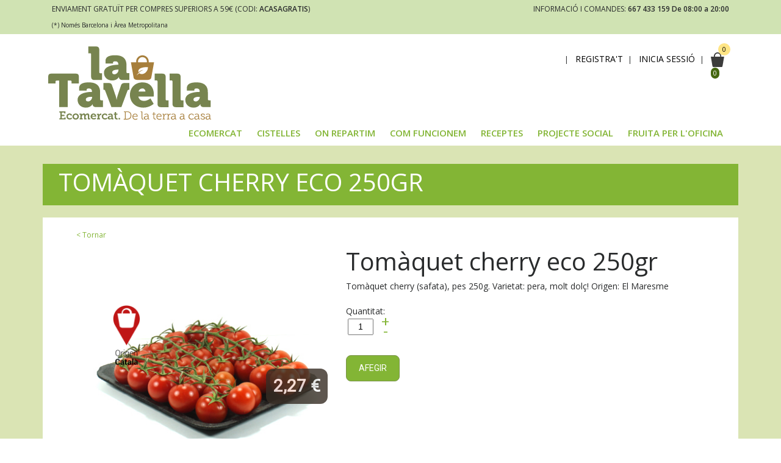

--- FILE ---
content_type: text/html; charset=UTF-8
request_url: https://www.latavella.cat/producte/9791/tomaquet-cherry-eco
body_size: 74302
content:
<!DOCTYPE html>
<html lang="ca">
<head>
	<script data-cfasync="false" type="text/javascript">
		var dataLayer = dataLayer || [];
		var productImpressionArray = [];
		var productClickedArray = [];
		var productDetailArray = [];
		var productAddToCartArray = [];
		var productCheckoutArray = [];
		var productTransactionArray = [];
	</script>

	<meta charset="utf-8"> 
	<meta http-equiv="content-language" content="ca">
	<meta http-equiv="X-UA-Compatible" content="IE=edge,chrome=1"><script type="text/javascript">(window.NREUM||(NREUM={})).init={ajax:{deny_list:["bam.nr-data.net"]},feature_flags:["soft_nav"]};(window.NREUM||(NREUM={})).loader_config={licenseKey:"070d23bcd7",applicationID:"31516540",browserID:"31516563"};;/*! For license information please see nr-loader-rum-1.308.0.min.js.LICENSE.txt */
(()=>{var e,t,r={163:(e,t,r)=>{"use strict";r.d(t,{j:()=>E});var n=r(384),i=r(1741);var a=r(2555);r(860).K7.genericEvents;const s="experimental.resources",o="register",c=e=>{if(!e||"string"!=typeof e)return!1;try{document.createDocumentFragment().querySelector(e)}catch{return!1}return!0};var d=r(2614),u=r(944),l=r(8122);const f="[data-nr-mask]",g=e=>(0,l.a)(e,(()=>{const e={feature_flags:[],experimental:{allow_registered_children:!1,resources:!1},mask_selector:"*",block_selector:"[data-nr-block]",mask_input_options:{color:!1,date:!1,"datetime-local":!1,email:!1,month:!1,number:!1,range:!1,search:!1,tel:!1,text:!1,time:!1,url:!1,week:!1,textarea:!1,select:!1,password:!0}};return{ajax:{deny_list:void 0,block_internal:!0,enabled:!0,autoStart:!0},api:{get allow_registered_children(){return e.feature_flags.includes(o)||e.experimental.allow_registered_children},set allow_registered_children(t){e.experimental.allow_registered_children=t},duplicate_registered_data:!1},browser_consent_mode:{enabled:!1},distributed_tracing:{enabled:void 0,exclude_newrelic_header:void 0,cors_use_newrelic_header:void 0,cors_use_tracecontext_headers:void 0,allowed_origins:void 0},get feature_flags(){return e.feature_flags},set feature_flags(t){e.feature_flags=t},generic_events:{enabled:!0,autoStart:!0},harvest:{interval:30},jserrors:{enabled:!0,autoStart:!0},logging:{enabled:!0,autoStart:!0},metrics:{enabled:!0,autoStart:!0},obfuscate:void 0,page_action:{enabled:!0},page_view_event:{enabled:!0,autoStart:!0},page_view_timing:{enabled:!0,autoStart:!0},performance:{capture_marks:!1,capture_measures:!1,capture_detail:!0,resources:{get enabled(){return e.feature_flags.includes(s)||e.experimental.resources},set enabled(t){e.experimental.resources=t},asset_types:[],first_party_domains:[],ignore_newrelic:!0}},privacy:{cookies_enabled:!0},proxy:{assets:void 0,beacon:void 0},session:{expiresMs:d.wk,inactiveMs:d.BB},session_replay:{autoStart:!0,enabled:!1,preload:!1,sampling_rate:10,error_sampling_rate:100,collect_fonts:!1,inline_images:!1,fix_stylesheets:!0,mask_all_inputs:!0,get mask_text_selector(){return e.mask_selector},set mask_text_selector(t){c(t)?e.mask_selector="".concat(t,",").concat(f):""===t||null===t?e.mask_selector=f:(0,u.R)(5,t)},get block_class(){return"nr-block"},get ignore_class(){return"nr-ignore"},get mask_text_class(){return"nr-mask"},get block_selector(){return e.block_selector},set block_selector(t){c(t)?e.block_selector+=",".concat(t):""!==t&&(0,u.R)(6,t)},get mask_input_options(){return e.mask_input_options},set mask_input_options(t){t&&"object"==typeof t?e.mask_input_options={...t,password:!0}:(0,u.R)(7,t)}},session_trace:{enabled:!0,autoStart:!0},soft_navigations:{enabled:!0,autoStart:!0},spa:{enabled:!0,autoStart:!0},ssl:void 0,user_actions:{enabled:!0,elementAttributes:["id","className","tagName","type"]}}})());var p=r(6154),m=r(9324);let h=0;const v={buildEnv:m.F3,distMethod:m.Xs,version:m.xv,originTime:p.WN},b={consented:!1},y={appMetadata:{},get consented(){return this.session?.state?.consent||b.consented},set consented(e){b.consented=e},customTransaction:void 0,denyList:void 0,disabled:!1,harvester:void 0,isolatedBacklog:!1,isRecording:!1,loaderType:void 0,maxBytes:3e4,obfuscator:void 0,onerror:void 0,ptid:void 0,releaseIds:{},session:void 0,timeKeeper:void 0,registeredEntities:[],jsAttributesMetadata:{bytes:0},get harvestCount(){return++h}},_=e=>{const t=(0,l.a)(e,y),r=Object.keys(v).reduce((e,t)=>(e[t]={value:v[t],writable:!1,configurable:!0,enumerable:!0},e),{});return Object.defineProperties(t,r)};var w=r(5701);const x=e=>{const t=e.startsWith("http");e+="/",r.p=t?e:"https://"+e};var R=r(7836),k=r(3241);const A={accountID:void 0,trustKey:void 0,agentID:void 0,licenseKey:void 0,applicationID:void 0,xpid:void 0},S=e=>(0,l.a)(e,A),T=new Set;function E(e,t={},r,s){let{init:o,info:c,loader_config:d,runtime:u={},exposed:l=!0}=t;if(!c){const e=(0,n.pV)();o=e.init,c=e.info,d=e.loader_config}e.init=g(o||{}),e.loader_config=S(d||{}),c.jsAttributes??={},p.bv&&(c.jsAttributes.isWorker=!0),e.info=(0,a.D)(c);const f=e.init,m=[c.beacon,c.errorBeacon];T.has(e.agentIdentifier)||(f.proxy.assets&&(x(f.proxy.assets),m.push(f.proxy.assets)),f.proxy.beacon&&m.push(f.proxy.beacon),e.beacons=[...m],function(e){const t=(0,n.pV)();Object.getOwnPropertyNames(i.W.prototype).forEach(r=>{const n=i.W.prototype[r];if("function"!=typeof n||"constructor"===n)return;let a=t[r];e[r]&&!1!==e.exposed&&"micro-agent"!==e.runtime?.loaderType&&(t[r]=(...t)=>{const n=e[r](...t);return a?a(...t):n})})}(e),(0,n.US)("activatedFeatures",w.B)),u.denyList=[...f.ajax.deny_list||[],...f.ajax.block_internal?m:[]],u.ptid=e.agentIdentifier,u.loaderType=r,e.runtime=_(u),T.has(e.agentIdentifier)||(e.ee=R.ee.get(e.agentIdentifier),e.exposed=l,(0,k.W)({agentIdentifier:e.agentIdentifier,drained:!!w.B?.[e.agentIdentifier],type:"lifecycle",name:"initialize",feature:void 0,data:e.config})),T.add(e.agentIdentifier)}},384:(e,t,r)=>{"use strict";r.d(t,{NT:()=>s,US:()=>u,Zm:()=>o,bQ:()=>d,dV:()=>c,pV:()=>l});var n=r(6154),i=r(1863),a=r(1910);const s={beacon:"bam.nr-data.net",errorBeacon:"bam.nr-data.net"};function o(){return n.gm.NREUM||(n.gm.NREUM={}),void 0===n.gm.newrelic&&(n.gm.newrelic=n.gm.NREUM),n.gm.NREUM}function c(){let e=o();return e.o||(e.o={ST:n.gm.setTimeout,SI:n.gm.setImmediate||n.gm.setInterval,CT:n.gm.clearTimeout,XHR:n.gm.XMLHttpRequest,REQ:n.gm.Request,EV:n.gm.Event,PR:n.gm.Promise,MO:n.gm.MutationObserver,FETCH:n.gm.fetch,WS:n.gm.WebSocket},(0,a.i)(...Object.values(e.o))),e}function d(e,t){let r=o();r.initializedAgents??={},t.initializedAt={ms:(0,i.t)(),date:new Date},r.initializedAgents[e]=t}function u(e,t){o()[e]=t}function l(){return function(){let e=o();const t=e.info||{};e.info={beacon:s.beacon,errorBeacon:s.errorBeacon,...t}}(),function(){let e=o();const t=e.init||{};e.init={...t}}(),c(),function(){let e=o();const t=e.loader_config||{};e.loader_config={...t}}(),o()}},782:(e,t,r)=>{"use strict";r.d(t,{T:()=>n});const n=r(860).K7.pageViewTiming},860:(e,t,r)=>{"use strict";r.d(t,{$J:()=>u,K7:()=>c,P3:()=>d,XX:()=>i,Yy:()=>o,df:()=>a,qY:()=>n,v4:()=>s});const n="events",i="jserrors",a="browser/blobs",s="rum",o="browser/logs",c={ajax:"ajax",genericEvents:"generic_events",jserrors:i,logging:"logging",metrics:"metrics",pageAction:"page_action",pageViewEvent:"page_view_event",pageViewTiming:"page_view_timing",sessionReplay:"session_replay",sessionTrace:"session_trace",softNav:"soft_navigations",spa:"spa"},d={[c.pageViewEvent]:1,[c.pageViewTiming]:2,[c.metrics]:3,[c.jserrors]:4,[c.spa]:5,[c.ajax]:6,[c.sessionTrace]:7,[c.softNav]:8,[c.sessionReplay]:9,[c.logging]:10,[c.genericEvents]:11},u={[c.pageViewEvent]:s,[c.pageViewTiming]:n,[c.ajax]:n,[c.spa]:n,[c.softNav]:n,[c.metrics]:i,[c.jserrors]:i,[c.sessionTrace]:a,[c.sessionReplay]:a,[c.logging]:o,[c.genericEvents]:"ins"}},944:(e,t,r)=>{"use strict";r.d(t,{R:()=>i});var n=r(3241);function i(e,t){"function"==typeof console.debug&&(console.debug("New Relic Warning: https://github.com/newrelic/newrelic-browser-agent/blob/main/docs/warning-codes.md#".concat(e),t),(0,n.W)({agentIdentifier:null,drained:null,type:"data",name:"warn",feature:"warn",data:{code:e,secondary:t}}))}},1687:(e,t,r)=>{"use strict";r.d(t,{Ak:()=>d,Ze:()=>f,x3:()=>u});var n=r(3241),i=r(7836),a=r(3606),s=r(860),o=r(2646);const c={};function d(e,t){const r={staged:!1,priority:s.P3[t]||0};l(e),c[e].get(t)||c[e].set(t,r)}function u(e,t){e&&c[e]&&(c[e].get(t)&&c[e].delete(t),p(e,t,!1),c[e].size&&g(e))}function l(e){if(!e)throw new Error("agentIdentifier required");c[e]||(c[e]=new Map)}function f(e="",t="feature",r=!1){if(l(e),!e||!c[e].get(t)||r)return p(e,t);c[e].get(t).staged=!0,g(e)}function g(e){const t=Array.from(c[e]);t.every(([e,t])=>t.staged)&&(t.sort((e,t)=>e[1].priority-t[1].priority),t.forEach(([t])=>{c[e].delete(t),p(e,t)}))}function p(e,t,r=!0){const s=e?i.ee.get(e):i.ee,c=a.i.handlers;if(!s.aborted&&s.backlog&&c){if((0,n.W)({agentIdentifier:e,type:"lifecycle",name:"drain",feature:t}),r){const e=s.backlog[t],r=c[t];if(r){for(let t=0;e&&t<e.length;++t)m(e[t],r);Object.entries(r).forEach(([e,t])=>{Object.values(t||{}).forEach(t=>{t[0]?.on&&t[0]?.context()instanceof o.y&&t[0].on(e,t[1])})})}}s.isolatedBacklog||delete c[t],s.backlog[t]=null,s.emit("drain-"+t,[])}}function m(e,t){var r=e[1];Object.values(t[r]||{}).forEach(t=>{var r=e[0];if(t[0]===r){var n=t[1],i=e[3],a=e[2];n.apply(i,a)}})}},1738:(e,t,r)=>{"use strict";r.d(t,{U:()=>g,Y:()=>f});var n=r(3241),i=r(9908),a=r(1863),s=r(944),o=r(5701),c=r(3969),d=r(8362),u=r(860),l=r(4261);function f(e,t,r,a){const f=a||r;!f||f[e]&&f[e]!==d.d.prototype[e]||(f[e]=function(){(0,i.p)(c.xV,["API/"+e+"/called"],void 0,u.K7.metrics,r.ee),(0,n.W)({agentIdentifier:r.agentIdentifier,drained:!!o.B?.[r.agentIdentifier],type:"data",name:"api",feature:l.Pl+e,data:{}});try{return t.apply(this,arguments)}catch(e){(0,s.R)(23,e)}})}function g(e,t,r,n,s){const o=e.info;null===r?delete o.jsAttributes[t]:o.jsAttributes[t]=r,(s||null===r)&&(0,i.p)(l.Pl+n,[(0,a.t)(),t,r],void 0,"session",e.ee)}},1741:(e,t,r)=>{"use strict";r.d(t,{W:()=>a});var n=r(944),i=r(4261);class a{#e(e,...t){if(this[e]!==a.prototype[e])return this[e](...t);(0,n.R)(35,e)}addPageAction(e,t){return this.#e(i.hG,e,t)}register(e){return this.#e(i.eY,e)}recordCustomEvent(e,t){return this.#e(i.fF,e,t)}setPageViewName(e,t){return this.#e(i.Fw,e,t)}setCustomAttribute(e,t,r){return this.#e(i.cD,e,t,r)}noticeError(e,t){return this.#e(i.o5,e,t)}setUserId(e,t=!1){return this.#e(i.Dl,e,t)}setApplicationVersion(e){return this.#e(i.nb,e)}setErrorHandler(e){return this.#e(i.bt,e)}addRelease(e,t){return this.#e(i.k6,e,t)}log(e,t){return this.#e(i.$9,e,t)}start(){return this.#e(i.d3)}finished(e){return this.#e(i.BL,e)}recordReplay(){return this.#e(i.CH)}pauseReplay(){return this.#e(i.Tb)}addToTrace(e){return this.#e(i.U2,e)}setCurrentRouteName(e){return this.#e(i.PA,e)}interaction(e){return this.#e(i.dT,e)}wrapLogger(e,t,r){return this.#e(i.Wb,e,t,r)}measure(e,t){return this.#e(i.V1,e,t)}consent(e){return this.#e(i.Pv,e)}}},1863:(e,t,r)=>{"use strict";function n(){return Math.floor(performance.now())}r.d(t,{t:()=>n})},1910:(e,t,r)=>{"use strict";r.d(t,{i:()=>a});var n=r(944);const i=new Map;function a(...e){return e.every(e=>{if(i.has(e))return i.get(e);const t="function"==typeof e?e.toString():"",r=t.includes("[native code]"),a=t.includes("nrWrapper");return r||a||(0,n.R)(64,e?.name||t),i.set(e,r),r})}},2555:(e,t,r)=>{"use strict";r.d(t,{D:()=>o,f:()=>s});var n=r(384),i=r(8122);const a={beacon:n.NT.beacon,errorBeacon:n.NT.errorBeacon,licenseKey:void 0,applicationID:void 0,sa:void 0,queueTime:void 0,applicationTime:void 0,ttGuid:void 0,user:void 0,account:void 0,product:void 0,extra:void 0,jsAttributes:{},userAttributes:void 0,atts:void 0,transactionName:void 0,tNamePlain:void 0};function s(e){try{return!!e.licenseKey&&!!e.errorBeacon&&!!e.applicationID}catch(e){return!1}}const o=e=>(0,i.a)(e,a)},2614:(e,t,r)=>{"use strict";r.d(t,{BB:()=>s,H3:()=>n,g:()=>d,iL:()=>c,tS:()=>o,uh:()=>i,wk:()=>a});const n="NRBA",i="SESSION",a=144e5,s=18e5,o={STARTED:"session-started",PAUSE:"session-pause",RESET:"session-reset",RESUME:"session-resume",UPDATE:"session-update"},c={SAME_TAB:"same-tab",CROSS_TAB:"cross-tab"},d={OFF:0,FULL:1,ERROR:2}},2646:(e,t,r)=>{"use strict";r.d(t,{y:()=>n});class n{constructor(e){this.contextId=e}}},2843:(e,t,r)=>{"use strict";r.d(t,{G:()=>a,u:()=>i});var n=r(3878);function i(e,t=!1,r,i){(0,n.DD)("visibilitychange",function(){if(t)return void("hidden"===document.visibilityState&&e());e(document.visibilityState)},r,i)}function a(e,t,r){(0,n.sp)("pagehide",e,t,r)}},3241:(e,t,r)=>{"use strict";r.d(t,{W:()=>a});var n=r(6154);const i="newrelic";function a(e={}){try{n.gm.dispatchEvent(new CustomEvent(i,{detail:e}))}catch(e){}}},3606:(e,t,r)=>{"use strict";r.d(t,{i:()=>a});var n=r(9908);a.on=s;var i=a.handlers={};function a(e,t,r,a){s(a||n.d,i,e,t,r)}function s(e,t,r,i,a){a||(a="feature"),e||(e=n.d);var s=t[a]=t[a]||{};(s[r]=s[r]||[]).push([e,i])}},3878:(e,t,r)=>{"use strict";function n(e,t){return{capture:e,passive:!1,signal:t}}function i(e,t,r=!1,i){window.addEventListener(e,t,n(r,i))}function a(e,t,r=!1,i){document.addEventListener(e,t,n(r,i))}r.d(t,{DD:()=>a,jT:()=>n,sp:()=>i})},3969:(e,t,r)=>{"use strict";r.d(t,{TZ:()=>n,XG:()=>o,rs:()=>i,xV:()=>s,z_:()=>a});const n=r(860).K7.metrics,i="sm",a="cm",s="storeSupportabilityMetrics",o="storeEventMetrics"},4234:(e,t,r)=>{"use strict";r.d(t,{W:()=>a});var n=r(7836),i=r(1687);class a{constructor(e,t){this.agentIdentifier=e,this.ee=n.ee.get(e),this.featureName=t,this.blocked=!1}deregisterDrain(){(0,i.x3)(this.agentIdentifier,this.featureName)}}},4261:(e,t,r)=>{"use strict";r.d(t,{$9:()=>d,BL:()=>o,CH:()=>g,Dl:()=>_,Fw:()=>y,PA:()=>h,Pl:()=>n,Pv:()=>k,Tb:()=>l,U2:()=>a,V1:()=>R,Wb:()=>x,bt:()=>b,cD:()=>v,d3:()=>w,dT:()=>c,eY:()=>p,fF:()=>f,hG:()=>i,k6:()=>s,nb:()=>m,o5:()=>u});const n="api-",i="addPageAction",a="addToTrace",s="addRelease",o="finished",c="interaction",d="log",u="noticeError",l="pauseReplay",f="recordCustomEvent",g="recordReplay",p="register",m="setApplicationVersion",h="setCurrentRouteName",v="setCustomAttribute",b="setErrorHandler",y="setPageViewName",_="setUserId",w="start",x="wrapLogger",R="measure",k="consent"},5289:(e,t,r)=>{"use strict";r.d(t,{GG:()=>s,Qr:()=>c,sB:()=>o});var n=r(3878),i=r(6389);function a(){return"undefined"==typeof document||"complete"===document.readyState}function s(e,t){if(a())return e();const r=(0,i.J)(e),s=setInterval(()=>{a()&&(clearInterval(s),r())},500);(0,n.sp)("load",r,t)}function o(e){if(a())return e();(0,n.DD)("DOMContentLoaded",e)}function c(e){if(a())return e();(0,n.sp)("popstate",e)}},5607:(e,t,r)=>{"use strict";r.d(t,{W:()=>n});const n=(0,r(9566).bz)()},5701:(e,t,r)=>{"use strict";r.d(t,{B:()=>a,t:()=>s});var n=r(3241);const i=new Set,a={};function s(e,t){const r=t.agentIdentifier;a[r]??={},e&&"object"==typeof e&&(i.has(r)||(t.ee.emit("rumresp",[e]),a[r]=e,i.add(r),(0,n.W)({agentIdentifier:r,loaded:!0,drained:!0,type:"lifecycle",name:"load",feature:void 0,data:e})))}},6154:(e,t,r)=>{"use strict";r.d(t,{OF:()=>c,RI:()=>i,WN:()=>u,bv:()=>a,eN:()=>l,gm:()=>s,mw:()=>o,sb:()=>d});var n=r(1863);const i="undefined"!=typeof window&&!!window.document,a="undefined"!=typeof WorkerGlobalScope&&("undefined"!=typeof self&&self instanceof WorkerGlobalScope&&self.navigator instanceof WorkerNavigator||"undefined"!=typeof globalThis&&globalThis instanceof WorkerGlobalScope&&globalThis.navigator instanceof WorkerNavigator),s=i?window:"undefined"!=typeof WorkerGlobalScope&&("undefined"!=typeof self&&self instanceof WorkerGlobalScope&&self||"undefined"!=typeof globalThis&&globalThis instanceof WorkerGlobalScope&&globalThis),o=Boolean("hidden"===s?.document?.visibilityState),c=/iPad|iPhone|iPod/.test(s.navigator?.userAgent),d=c&&"undefined"==typeof SharedWorker,u=((()=>{const e=s.navigator?.userAgent?.match(/Firefox[/\s](\d+\.\d+)/);Array.isArray(e)&&e.length>=2&&e[1]})(),Date.now()-(0,n.t)()),l=()=>"undefined"!=typeof PerformanceNavigationTiming&&s?.performance?.getEntriesByType("navigation")?.[0]?.responseStart},6389:(e,t,r)=>{"use strict";function n(e,t=500,r={}){const n=r?.leading||!1;let i;return(...r)=>{n&&void 0===i&&(e.apply(this,r),i=setTimeout(()=>{i=clearTimeout(i)},t)),n||(clearTimeout(i),i=setTimeout(()=>{e.apply(this,r)},t))}}function i(e){let t=!1;return(...r)=>{t||(t=!0,e.apply(this,r))}}r.d(t,{J:()=>i,s:()=>n})},6630:(e,t,r)=>{"use strict";r.d(t,{T:()=>n});const n=r(860).K7.pageViewEvent},7699:(e,t,r)=>{"use strict";r.d(t,{It:()=>a,KC:()=>o,No:()=>i,qh:()=>s});var n=r(860);const i=16e3,a=1e6,s="SESSION_ERROR",o={[n.K7.logging]:!0,[n.K7.genericEvents]:!1,[n.K7.jserrors]:!1,[n.K7.ajax]:!1}},7836:(e,t,r)=>{"use strict";r.d(t,{P:()=>o,ee:()=>c});var n=r(384),i=r(8990),a=r(2646),s=r(5607);const o="nr@context:".concat(s.W),c=function e(t,r){var n={},s={},u={},l=!1;try{l=16===r.length&&d.initializedAgents?.[r]?.runtime.isolatedBacklog}catch(e){}var f={on:p,addEventListener:p,removeEventListener:function(e,t){var r=n[e];if(!r)return;for(var i=0;i<r.length;i++)r[i]===t&&r.splice(i,1)},emit:function(e,r,n,i,a){!1!==a&&(a=!0);if(c.aborted&&!i)return;t&&a&&t.emit(e,r,n);var o=g(n);m(e).forEach(e=>{e.apply(o,r)});var d=v()[s[e]];d&&d.push([f,e,r,o]);return o},get:h,listeners:m,context:g,buffer:function(e,t){const r=v();if(t=t||"feature",f.aborted)return;Object.entries(e||{}).forEach(([e,n])=>{s[n]=t,t in r||(r[t]=[])})},abort:function(){f._aborted=!0,Object.keys(f.backlog).forEach(e=>{delete f.backlog[e]})},isBuffering:function(e){return!!v()[s[e]]},debugId:r,backlog:l?{}:t&&"object"==typeof t.backlog?t.backlog:{},isolatedBacklog:l};return Object.defineProperty(f,"aborted",{get:()=>{let e=f._aborted||!1;return e||(t&&(e=t.aborted),e)}}),f;function g(e){return e&&e instanceof a.y?e:e?(0,i.I)(e,o,()=>new a.y(o)):new a.y(o)}function p(e,t){n[e]=m(e).concat(t)}function m(e){return n[e]||[]}function h(t){return u[t]=u[t]||e(f,t)}function v(){return f.backlog}}(void 0,"globalEE"),d=(0,n.Zm)();d.ee||(d.ee=c)},8122:(e,t,r)=>{"use strict";r.d(t,{a:()=>i});var n=r(944);function i(e,t){try{if(!e||"object"!=typeof e)return(0,n.R)(3);if(!t||"object"!=typeof t)return(0,n.R)(4);const r=Object.create(Object.getPrototypeOf(t),Object.getOwnPropertyDescriptors(t)),a=0===Object.keys(r).length?e:r;for(let s in a)if(void 0!==e[s])try{if(null===e[s]){r[s]=null;continue}Array.isArray(e[s])&&Array.isArray(t[s])?r[s]=Array.from(new Set([...e[s],...t[s]])):"object"==typeof e[s]&&"object"==typeof t[s]?r[s]=i(e[s],t[s]):r[s]=e[s]}catch(e){r[s]||(0,n.R)(1,e)}return r}catch(e){(0,n.R)(2,e)}}},8362:(e,t,r)=>{"use strict";r.d(t,{d:()=>a});var n=r(9566),i=r(1741);class a extends i.W{agentIdentifier=(0,n.LA)(16)}},8374:(e,t,r)=>{r.nc=(()=>{try{return document?.currentScript?.nonce}catch(e){}return""})()},8990:(e,t,r)=>{"use strict";r.d(t,{I:()=>i});var n=Object.prototype.hasOwnProperty;function i(e,t,r){if(n.call(e,t))return e[t];var i=r();if(Object.defineProperty&&Object.keys)try{return Object.defineProperty(e,t,{value:i,writable:!0,enumerable:!1}),i}catch(e){}return e[t]=i,i}},9324:(e,t,r)=>{"use strict";r.d(t,{F3:()=>i,Xs:()=>a,xv:()=>n});const n="1.308.0",i="PROD",a="CDN"},9566:(e,t,r)=>{"use strict";r.d(t,{LA:()=>o,bz:()=>s});var n=r(6154);const i="xxxxxxxx-xxxx-4xxx-yxxx-xxxxxxxxxxxx";function a(e,t){return e?15&e[t]:16*Math.random()|0}function s(){const e=n.gm?.crypto||n.gm?.msCrypto;let t,r=0;return e&&e.getRandomValues&&(t=e.getRandomValues(new Uint8Array(30))),i.split("").map(e=>"x"===e?a(t,r++).toString(16):"y"===e?(3&a()|8).toString(16):e).join("")}function o(e){const t=n.gm?.crypto||n.gm?.msCrypto;let r,i=0;t&&t.getRandomValues&&(r=t.getRandomValues(new Uint8Array(e)));const s=[];for(var o=0;o<e;o++)s.push(a(r,i++).toString(16));return s.join("")}},9908:(e,t,r)=>{"use strict";r.d(t,{d:()=>n,p:()=>i});var n=r(7836).ee.get("handle");function i(e,t,r,i,a){a?(a.buffer([e],i),a.emit(e,t,r)):(n.buffer([e],i),n.emit(e,t,r))}}},n={};function i(e){var t=n[e];if(void 0!==t)return t.exports;var a=n[e]={exports:{}};return r[e](a,a.exports,i),a.exports}i.m=r,i.d=(e,t)=>{for(var r in t)i.o(t,r)&&!i.o(e,r)&&Object.defineProperty(e,r,{enumerable:!0,get:t[r]})},i.f={},i.e=e=>Promise.all(Object.keys(i.f).reduce((t,r)=>(i.f[r](e,t),t),[])),i.u=e=>"nr-rum-1.308.0.min.js",i.o=(e,t)=>Object.prototype.hasOwnProperty.call(e,t),e={},t="NRBA-1.308.0.PROD:",i.l=(r,n,a,s)=>{if(e[r])e[r].push(n);else{var o,c;if(void 0!==a)for(var d=document.getElementsByTagName("script"),u=0;u<d.length;u++){var l=d[u];if(l.getAttribute("src")==r||l.getAttribute("data-webpack")==t+a){o=l;break}}if(!o){c=!0;var f={296:"sha512-+MIMDsOcckGXa1EdWHqFNv7P+JUkd5kQwCBr3KE6uCvnsBNUrdSt4a/3/L4j4TxtnaMNjHpza2/erNQbpacJQA=="};(o=document.createElement("script")).charset="utf-8",i.nc&&o.setAttribute("nonce",i.nc),o.setAttribute("data-webpack",t+a),o.src=r,0!==o.src.indexOf(window.location.origin+"/")&&(o.crossOrigin="anonymous"),f[s]&&(o.integrity=f[s])}e[r]=[n];var g=(t,n)=>{o.onerror=o.onload=null,clearTimeout(p);var i=e[r];if(delete e[r],o.parentNode&&o.parentNode.removeChild(o),i&&i.forEach(e=>e(n)),t)return t(n)},p=setTimeout(g.bind(null,void 0,{type:"timeout",target:o}),12e4);o.onerror=g.bind(null,o.onerror),o.onload=g.bind(null,o.onload),c&&document.head.appendChild(o)}},i.r=e=>{"undefined"!=typeof Symbol&&Symbol.toStringTag&&Object.defineProperty(e,Symbol.toStringTag,{value:"Module"}),Object.defineProperty(e,"__esModule",{value:!0})},i.p="https://js-agent.newrelic.com/",(()=>{var e={374:0,840:0};i.f.j=(t,r)=>{var n=i.o(e,t)?e[t]:void 0;if(0!==n)if(n)r.push(n[2]);else{var a=new Promise((r,i)=>n=e[t]=[r,i]);r.push(n[2]=a);var s=i.p+i.u(t),o=new Error;i.l(s,r=>{if(i.o(e,t)&&(0!==(n=e[t])&&(e[t]=void 0),n)){var a=r&&("load"===r.type?"missing":r.type),s=r&&r.target&&r.target.src;o.message="Loading chunk "+t+" failed: ("+a+": "+s+")",o.name="ChunkLoadError",o.type=a,o.request=s,n[1](o)}},"chunk-"+t,t)}};var t=(t,r)=>{var n,a,[s,o,c]=r,d=0;if(s.some(t=>0!==e[t])){for(n in o)i.o(o,n)&&(i.m[n]=o[n]);if(c)c(i)}for(t&&t(r);d<s.length;d++)a=s[d],i.o(e,a)&&e[a]&&e[a][0](),e[a]=0},r=self["webpackChunk:NRBA-1.308.0.PROD"]=self["webpackChunk:NRBA-1.308.0.PROD"]||[];r.forEach(t.bind(null,0)),r.push=t.bind(null,r.push.bind(r))})(),(()=>{"use strict";i(8374);var e=i(8362),t=i(860);const r=Object.values(t.K7);var n=i(163);var a=i(9908),s=i(1863),o=i(4261),c=i(1738);var d=i(1687),u=i(4234),l=i(5289),f=i(6154),g=i(944),p=i(384);const m=e=>f.RI&&!0===e?.privacy.cookies_enabled;function h(e){return!!(0,p.dV)().o.MO&&m(e)&&!0===e?.session_trace.enabled}var v=i(6389),b=i(7699);class y extends u.W{constructor(e,t){super(e.agentIdentifier,t),this.agentRef=e,this.abortHandler=void 0,this.featAggregate=void 0,this.loadedSuccessfully=void 0,this.onAggregateImported=new Promise(e=>{this.loadedSuccessfully=e}),this.deferred=Promise.resolve(),!1===e.init[this.featureName].autoStart?this.deferred=new Promise((t,r)=>{this.ee.on("manual-start-all",(0,v.J)(()=>{(0,d.Ak)(e.agentIdentifier,this.featureName),t()}))}):(0,d.Ak)(e.agentIdentifier,t)}importAggregator(e,t,r={}){if(this.featAggregate)return;const n=async()=>{let n;await this.deferred;try{if(m(e.init)){const{setupAgentSession:t}=await i.e(296).then(i.bind(i,3305));n=t(e)}}catch(e){(0,g.R)(20,e),this.ee.emit("internal-error",[e]),(0,a.p)(b.qh,[e],void 0,this.featureName,this.ee)}try{if(!this.#t(this.featureName,n,e.init))return(0,d.Ze)(this.agentIdentifier,this.featureName),void this.loadedSuccessfully(!1);const{Aggregate:i}=await t();this.featAggregate=new i(e,r),e.runtime.harvester.initializedAggregates.push(this.featAggregate),this.loadedSuccessfully(!0)}catch(e){(0,g.R)(34,e),this.abortHandler?.(),(0,d.Ze)(this.agentIdentifier,this.featureName,!0),this.loadedSuccessfully(!1),this.ee&&this.ee.abort()}};f.RI?(0,l.GG)(()=>n(),!0):n()}#t(e,r,n){if(this.blocked)return!1;switch(e){case t.K7.sessionReplay:return h(n)&&!!r;case t.K7.sessionTrace:return!!r;default:return!0}}}var _=i(6630),w=i(2614),x=i(3241);class R extends y{static featureName=_.T;constructor(e){var t;super(e,_.T),this.setupInspectionEvents(e.agentIdentifier),t=e,(0,c.Y)(o.Fw,function(e,r){"string"==typeof e&&("/"!==e.charAt(0)&&(e="/"+e),t.runtime.customTransaction=(r||"http://custom.transaction")+e,(0,a.p)(o.Pl+o.Fw,[(0,s.t)()],void 0,void 0,t.ee))},t),this.importAggregator(e,()=>i.e(296).then(i.bind(i,3943)))}setupInspectionEvents(e){const t=(t,r)=>{t&&(0,x.W)({agentIdentifier:e,timeStamp:t.timeStamp,loaded:"complete"===t.target.readyState,type:"window",name:r,data:t.target.location+""})};(0,l.sB)(e=>{t(e,"DOMContentLoaded")}),(0,l.GG)(e=>{t(e,"load")}),(0,l.Qr)(e=>{t(e,"navigate")}),this.ee.on(w.tS.UPDATE,(t,r)=>{(0,x.W)({agentIdentifier:e,type:"lifecycle",name:"session",data:r})})}}class k extends e.d{constructor(e){var t;(super(),f.gm)?(this.features={},(0,p.bQ)(this.agentIdentifier,this),this.desiredFeatures=new Set(e.features||[]),this.desiredFeatures.add(R),(0,n.j)(this,e,e.loaderType||"agent"),t=this,(0,c.Y)(o.cD,function(e,r,n=!1){if("string"==typeof e){if(["string","number","boolean"].includes(typeof r)||null===r)return(0,c.U)(t,e,r,o.cD,n);(0,g.R)(40,typeof r)}else(0,g.R)(39,typeof e)},t),function(e){(0,c.Y)(o.Dl,function(t,r=!1){if("string"!=typeof t&&null!==t)return void(0,g.R)(41,typeof t);const n=e.info.jsAttributes["enduser.id"];r&&null!=n&&n!==t?(0,a.p)(o.Pl+"setUserIdAndResetSession",[t],void 0,"session",e.ee):(0,c.U)(e,"enduser.id",t,o.Dl,!0)},e)}(this),function(e){(0,c.Y)(o.nb,function(t){if("string"==typeof t||null===t)return(0,c.U)(e,"application.version",t,o.nb,!1);(0,g.R)(42,typeof t)},e)}(this),function(e){(0,c.Y)(o.d3,function(){e.ee.emit("manual-start-all")},e)}(this),function(e){(0,c.Y)(o.Pv,function(t=!0){if("boolean"==typeof t){if((0,a.p)(o.Pl+o.Pv,[t],void 0,"session",e.ee),e.runtime.consented=t,t){const t=e.features.page_view_event;t.onAggregateImported.then(e=>{const r=t.featAggregate;e&&!r.sentRum&&r.sendRum()})}}else(0,g.R)(65,typeof t)},e)}(this),this.run()):(0,g.R)(21)}get config(){return{info:this.info,init:this.init,loader_config:this.loader_config,runtime:this.runtime}}get api(){return this}run(){try{const e=function(e){const t={};return r.forEach(r=>{t[r]=!!e[r]?.enabled}),t}(this.init),n=[...this.desiredFeatures];n.sort((e,r)=>t.P3[e.featureName]-t.P3[r.featureName]),n.forEach(r=>{if(!e[r.featureName]&&r.featureName!==t.K7.pageViewEvent)return;if(r.featureName===t.K7.spa)return void(0,g.R)(67);const n=function(e){switch(e){case t.K7.ajax:return[t.K7.jserrors];case t.K7.sessionTrace:return[t.K7.ajax,t.K7.pageViewEvent];case t.K7.sessionReplay:return[t.K7.sessionTrace];case t.K7.pageViewTiming:return[t.K7.pageViewEvent];default:return[]}}(r.featureName).filter(e=>!(e in this.features));n.length>0&&(0,g.R)(36,{targetFeature:r.featureName,missingDependencies:n}),this.features[r.featureName]=new r(this)})}catch(e){(0,g.R)(22,e);for(const e in this.features)this.features[e].abortHandler?.();const t=(0,p.Zm)();delete t.initializedAgents[this.agentIdentifier]?.features,delete this.sharedAggregator;return t.ee.get(this.agentIdentifier).abort(),!1}}}var A=i(2843),S=i(782);class T extends y{static featureName=S.T;constructor(e){super(e,S.T),f.RI&&((0,A.u)(()=>(0,a.p)("docHidden",[(0,s.t)()],void 0,S.T,this.ee),!0),(0,A.G)(()=>(0,a.p)("winPagehide",[(0,s.t)()],void 0,S.T,this.ee)),this.importAggregator(e,()=>i.e(296).then(i.bind(i,2117))))}}var E=i(3969);class I extends y{static featureName=E.TZ;constructor(e){super(e,E.TZ),f.RI&&document.addEventListener("securitypolicyviolation",e=>{(0,a.p)(E.xV,["Generic/CSPViolation/Detected"],void 0,this.featureName,this.ee)}),this.importAggregator(e,()=>i.e(296).then(i.bind(i,9623)))}}new k({features:[R,T,I],loaderType:"lite"})})()})();</script>
	<meta http-equiv="Cache-control" content="public">
	    	<meta name="viewport" content="width=device-width, initial-scale=1, shrink-to-fit=no">
	
	<meta name="keywords" content="aliments ecològics online, cistella de verdures, cistella ecològica, cistella ecològica barcelona, cistella ecològica vallès, cistelles de fruita, cistelles de verdures ecològiques, cistelles ecològiques, comprar aliments ecològics, comprar fruita ecològica, comprar fruita i verdura, comprar fruita online, comprar productes ecològics, comprar verdura ecològica, fruita a domicili, fruita ecològica, fruita i verdura, fruita i verdura ecològica, fruita i verdura ecològica Barcelona, fruita i verdura orgànica, fruita verdura ecològica, fruites de temporada, fruites ecològiques, fruites i verdures, fruites i verdures ecològiques, idees per regalar, idees regals, la cistella ecològica, producte ecològic, productes bio, productes ecològics, productes ecològics online, regals especials, regals originals, venda de productes ecològics, venda productes ecològics, verdura a casa, verdura a domicili, verdura ecològica, verdura ecològica a domicili, verdura on line, verdura online, verdures de temporada, verdures ecològiques, verdures ecològiques a domicili, 2147 mans cooperativa, vedella ecològica, pollastre ecològic, porc ecològic, ous ecològics" />
	<meta name="abstract" content="Safata, pes aproximat.: 250g  Origen: El Maresme" />
	<meta name="description" content="Safata, pes aproximat.: 250g  Origen: El Maresme" />
	<meta name="copyright" content="La Tavella" />
	<meta name="author" content="La Tavella" /> 

<script type="text/javascript">
	// Google Tag Manager
	// Define dataLayer and the gtag function.
	window.dataLayer = window.dataLayer || [];
	function gtag(){dataLayer.push(arguments);}

	// Set default consent to 'denied' as a placeholder
	// Determine actual values based on your own requirements
	gtag('consent', 'default', {
		'ad_storage': 'denied',
		'ad_user_data': 'denied',
		'ad_personalization': 'denied',
		'analytics_storage': 'denied'
	});

	(function(w,d,s,l,i){w[l]=w[l]||[];w[l].push({'gtm.start': new Date().getTime(),event:'gtm.js'});var f=d.getElementsByTagName(s)[0], j=d.createElement(s),dl=l!='dataLayer'?'&l='+l:'';j.async=true;j.src= 'https://www.googletagmanager.com/gtm.js?id='+i+dl;f.parentNode.insertBefore(j,f); })(window,document,'script','dataLayer','GTM-T4PML2');
</script>

	<meta property="og:title" content="Tomàquet cherry eco 250gr - La Tavella - Cistelles de fruita i verdura ecològiques 100% a domicili." />
	<meta property="og:type" content="website" />
	<meta property="og:url" content="https://www.latavella.cat:443/producte/9791/tomaquet-cherry-eco" />
	<meta property="og:site_name" content="Tomàquet cherry eco 250gr - La Tavella - Cistelles de fruita i verdura ecològiques 100% a domicili." />
		<meta property="og:description" content="Safata, pes aproximat.: 250g  Origen: El Maresme" />
	
  <title>Tomàquet cherry eco 250gr - La Tavella - Cistelles de fruita i verdura ecològiques 100% a domicili.</title>
    
	<link rel="shortcut icon" href="/img/favicon.png" />  	

  	<link rel="stylesheet" type="text/css" href="//maxcdn.bootstrapcdn.com/bootstrap/4.0.0-alpha.6/css/bootstrap.min.css" />
	<link rel="stylesheet" type="text/css" href="/themes/theme2018/website-styles.css?v=4"/>
	<link rel="stylesheet" type="text/css" href="/themes/theme2018/slick.css"/>
	<link rel="stylesheet" type="text/css" href="/themes/theme2018/slick-theme.css"/>
	<link href="https://fonts.googleapis.com/css?family=Roboto" rel="stylesheet"> 

	<script type="text/javascript" src="https://code.jquery.com/jquery-3.3.1.js" integrity="sha256-2Kok7MbOyxpgUVvAk/HJ2jigOSYS2auK4Pfzbm7uH60=" crossorigin="anonymous"></script>
	<script type="text/javascript" src="/themes/theme2018/instafeed.js"></script>
	<script type="text/javascript" src="/themes/theme2018/slick.js"></script>
	<script type="text/javascript" src="/js/funciones.ga.latavella.js"></script>
	<script type="text/javascript" src="/js/funciones.web.js?v=2"></script>

	<script type="text/javascript">

		$( document ).ready(function() {

			
		    //DESPLEGAR MENU DESKTOP
		    $(".opc-cistellas").click(function(){ 
		    	$('.menu-cistelles').stop().slideToggle(300); 
		    	$('.menu').stop().slideUp(300); 
		    	$('.backgroundFade').show();
		    });
		    //-------------

		    //DESPLEGAR MENU DESKTOP
		    $(".opc-ecomercat").click(function(){ 
		    	/*$('.menu').stop().slideToggle(300); 
		    	$('.menu-cistelles').stop().slideUp(300); 
		    	$('.backgroundFade').show();*/
		    });
		    //-------------

		    //DESPLEGAR EL CARRITO
		    $(".icono-carrito").click(function(){ 
		    	$('#el_carrito').stop().slideToggle(300); 
		    	$('.backgroundFade').show();
		    });
		    
		    //-------------

		    //DESPLEGAR EL INICIO DE SESSION
		    $(".iniciaSesio").click(function(){ 
		    	$('.meu_compte').stop().slideToggle(300); 
		    	$('.backgroundFade').show();
		    });
		    //-------------

		    //DESPLEGAR MENU MOBILE
		    $(".burguer-menu").click(function(){
		    	$('.burguer-menu').toggleClass('open');
		    	$('.menu-mobile-content').slideToggle(300);
		    	$('.backgroundFade').show();
		    });
		    //-------------

		    $('.backgroundFade').click(function(){
		    	$('.menu').stop().slideUp(100); 
		    	$('.menu-cistelles').stop().slideUp(100); 
		    	$('#el_carrito').stop().slideUp(100); 
		    	$('.meu_compte').stop().slideUp(100); 
		    	$('.menu-mobile-content').stop().slideUp(100);
		    	$('.backgroundFade').hide();
		    	$('#nav-icon1').removeClass('open');
		    });

			
		});

		$(window).scroll(function() {
			var scrollPos = ($(window).scrollTop());

			if(scrollPos > 100 ) {
				$("header").addClass("fixed-mobile");
				if($(".menu-mobile-content").css('display') != "block") {
					$(".menu-mobile-content").css("top",scrollPos+50);
				}
				
			} else {
				$("header").removeClass("fixed-mobile");
				$(".menu-mobile-content").css("top","150px");
			}

		});

	</script>

	<script type='text/javascript'>
	    $(function() {
	        $.fn.scrollToTop = function() {
	            $(this).hide().removeAttr("href");
	            if ($(window).scrollTop() != "0") {
	                $(this).fadeIn("slow")
	            }
	            var scrollDiv = $(this);
	            $(window).scroll(function() {
	                if ($(window).scrollTop() == "0") {
	                    $(scrollDiv).fadeOut("slow")
	                } else {
	                    $(scrollDiv).fadeIn("slow")
	                }
	            });
	            $(this).click(function() {
	                $("html, body").animate({
	                    scrollTop: 0
	                }, "slow")
	            })
	        }
	    });
	    $(function() {
	        $("#hb-gotop").scrollToTop();
	    });
	</script>
	<!-- END SCROLL TOP -->
	
<meta name="google-site-verification" content="NAANv7PqBVDWVNPJkPCyVyEpZN6pli-qoV1CCHmFlTo" />
<meta name="facebook-domain-verification" content="k5vwt47lhaicfz999vl0tozdtxmsfx" />


	<!-- IHAVECOOKIES -->
			<script type="text/javascript" src="/js/jquery.cookie.js"></script>
		<script type="text/javascript" src="/js/jquery.ihavecookies.js"></script>
		<link href="/css/ihavecookies.css" rel="stylesheet">

		<script type="text/javascript">
			
			var options = {
				domain: 'latavella.cat',//trusbinacufenos.com
				subdomain: 'www.latavella.cat',//www.trusbinacufenos.com
				title: 'Acceptar cookies o personalitzar',
				message: 'Aquesta p&agrave;gina web utilitza cookies pr&ograve;pies i de tercers, aix&iacute; com altres dades personals, per millorar la teva experi&egrave;ncia de navegaci&oacute; i mostrar-te anuncis personalitzats. Feu clic al bot&oacute; <strong>acceptar</strong> o configurar les cookies.',
				delay: 600,
				expires: 15, // 30 days
				link: '/avis-cookies',
				onAccept: function(){
					var myPreferences = $.fn.ihavecookies.cookie();

					// Analytics checked
					if ($.fn.ihavecookies.preference('analytics') === true) {

						gtag('consent', 'update', {
							'analytics_storage': 'granted'
						});
						console.log('Analytics checked');

						//Hotjar Tracking Code
					    (function(h,o,t,j,a,r){
					        h.hj=h.hj||function(){(h.hj.q=h.hj.q||[]).push(arguments)};
					        h._hjSettings={hjid:1548295,hjsv:6};
					        a=o.getElementsByTagName('head')[0];
					        r=o.createElement('script');r.async=1;
					        r.src=t+h._hjSettings.hjid+j+h._hjSettings.hjsv;
					        a.appendChild(r);
					    })(window,document,'https://static.hotjar.com/c/hotjar-','.js?sv=');

				   		 //Zoopin
							
							window.$zopim||(function(d,s){var z=$zopim=function(c){z._.push(c)},$=z.s=
							d.createElement(s),e=d.getElementsByTagName(s)[0];z.set=function(o){z.set.
							_.push(o)};z._=[];z.set._=[];$.async=!0;$.setAttribute("charset","utf-8");
							$.src="https://v2.zopim.com/?5Ozwo1j60E8ZamRU4AisGxOdPMuKUQ5C";z.t=+new Date;$.
							type="text/javascript";e.parentNode.insertBefore($,e)})(document,"script");
						
						//Bing
						  (function(w,d,t,r,u)
						  {
						    var f,n,i;
						    w[u]=w[u]||[],f=function()
						    {
						      var o={ti:" 148015223"};
						      o.q=w[u],w[u]=new UET(o),w[u].push("pageLoad")

						    },
						    n=d.createElement(t),n.src=r,n.async=1,n.onload=n.onreadystatechange=function()
						    {
						      var s=this.readyState;
						      s&&s!=="loaded"&&s!=="complete"||(f(),n.onload=n.onreadystatechange=null)
						    },
						    i=d.getElementsByTagName(t)[0],i.parentNode.insertBefore(n,i)
						  })
						  (window,document,"script","//bat.bing.com/bat.js","uetq");

					  //Pixel Facebook
						!function(f,b,e,v,n,t,s)
						{if(f.fbq)return;n=f.fbq=function(){n.callMethod?
						n.callMethod.apply(n,arguments):n.queue.push(arguments)};
						if(!f._fbq)f._fbq=n;n.push=n;n.loaded=!0;n.version='2.0';
						n.queue=[];t=b.createElement(e);t.async=!0;
						t.src=v;s=b.getElementsByTagName(e)[0];
						s.parentNode.insertBefore(t,s)}(window, document,'script',
						'https://connect.facebook.net/en_US/fbevents.js');
						fbq('init', '1403314240174365');
						fbq('track', 'PageView');

					}

					// marketing
					if ($.fn.ihavecookies.preference('marketing') === true) {

						gtag('consent', 'update', {
							'ad_user_data': 'granted',
							'ad_storage': 'granted'
						});
						console.log('Marketing checked');
					}
					
					// marketing
					if ($.fn.ihavecookies.preference('personalitzacio') === true) {

						gtag('consent', 'update', {
							'ad_personalization': 'granted'
						});
						console.log('Personalitzacio checked');
					}
				},
				uncheckBoxes: true,
				acceptBtnLabel: 'Acceptar totes',
				acceptBtnLabelCustom: 'Acceptar',
				advancedBtnLabel: 'Personalitzar',
				moreInfoLabel: 'M&eacute;s informaci&oacute;',
				cookieTypesTitle: 'Seleccionar quines cookies vols acceptar',
				fixedCookieTypeLabel: 'Necess&agrave;ries',
				fixedCookieTypeDesc: 'S&oacute;n essencials per al correcte funcionament del web: sessi&oacute;, etc.',
				cookieTypes: [
					{
						type: 'Analytics',
						value: 'analytics',
						description: 'Cookies relacionades amb el nombre de visites, tipus de navegador, etc.'
					},
					{
						type: 'Marketing',
						value: 'marketing',
						description: 'Les cookies de màrqueting s´utilitzen per rastrejar els visitants a les pàgines web. La intenció és mostrar anuncis rellevants i atractius per a l´usuari individual i, per tant, més valuosos per als editors i anunciants tercers.'
					},
					{
						type: 'Personalització',
						value: 'personalitzacio',
						description: 'Permet a l´usuari accedir al servei amb les característiques predefinides com per exemple l´idioma, el tipus de navegador, la configuració regional, la recerca personalitzada, els anuncis de les preferències.'
					}
				],
				disabled: 'disabled="disabled"'			
			}

			$(document).ready(function() {
				$('body').ihavecookies(options);

				$('#ihavecookiesBtn').on('click', function(){
					$('body').ihavecookies(options, 'reinit');
				});
			});	
		</script>
	<!-- END IHAVECOOKIES -->

	<script type="text/javascript" src="/js/socialite.js"></script>
<script type="text/javascript" src="/js/jquery.form.js"></script>
<script>
	var volver = 1;
	function cambiaTipoCompra(tipoc,muestra) {
		if( tipoc == 'puntual') {
			if(muestra != 'si') $('.tsuscripciones').hide(300);
			$('#carrito-tipo').attr("value",0);
		}
		if( tipoc == 'suscripcion') {
			if(muestra != 'si') $('.tsuscripciones').show(300);
			$('#carrito-tipo').attr("value",$('input:radio[name=tsubscripcion]:checked').val());
			$('#'+$('input:radio[name=tsubscripcion]:checked').attr('id')).click();
		}
	}
	
	function add2carrito(){
		volver = volver + 1;
		$('.jcart').ajaxForm({ 
		    target:     '#el_carrito', 
		    url:        '/carrito-gestio/', 
		    success:    function(data){
		    	
		     } 
		});

		//Afegim la quantitat si és producte puntual			
		if(!$("#subscripcio-option input").is(':checked')){
			$("#carrito-qty").val($("#quantitat").val());
		}else{
			$("#carrito-qty").val(1);	
		}
		
		$('.jcart').submit();
		$('#el_carrito').stop(true,true).fadeIn(500).delay(1500).fadeOut(1000);

		GA_addproduct($('.jcart').serializeArray());
	}
	
	jQuery(document).ready(function () {
			
		$('input:radio[name=tsubscripcion]').click(function () { 
			$('#carrito-tipo').attr('value',$(this).val());
			$('#mainPrecioPinterior').fadeOut(100);
			$.ajax({
			  url: '/ajax-preu/9791/'+$(this).val()+'/',
			  success: function(data) {
				$('#mainPrecioPinterior').fadeIn(300);
			    $('#mainPrecioPinterior').html(data+ "&euro;");
			    $('#carrito-pvp').attr('value',data);
			  }
			});
		});
			
		$('#puntual').click(function () { 
			$('#mainPrecioPinterior').fadeOut(100);
			$('#mainPrecioPinterior').fadeIn(300);
		    $('#mainPrecioPinterior').html($('#carrito-pvp-inicial').val() + " &euro;");
		    $('#carrito-pvp').attr('value',$('#carrito-pvp-inicial').val());
		});
		
		$("#info-enviament").click(function() {
		    $("#info-enviament-div").toggle(450);
		});
		//$('#puntual').click();
		
		Socialite.load(document.getElementById('socialmedia'));
		
	});  
	
	
	function canviTipoCompra(){
							
		$("#compra-puntual-option").css("font-weight",$("#compra-puntual-option input").is(':checked') ? "bold" : "normal");
		$("#subscripcio-option").css("font-weight",$("#subscripcio-option input").is(':checked') ? "bold" : "normal");

		if($("#compra-puntual-option input").is(':checked')){
			$("#quantitat-box").show();	
		}else{
			$("#quantitat-box").hide();	
		}
		
	}
</script>
<style>
	.etiqueta {
		 font-size: 12px; 
		 color: #372E25;
		 display: inline-block;
		 padding: 2px 5px;
		 border: 1px solid #372E25;
	}
	.topoProxim {
		left: 40px;
		position: absolute;
		top: 94px;
	    max-width: 45px;
	}
	.etregalemPA {
		background-color: #c1272d;
		border-radius: 4px;
		color: #fff;
		font-size: 18px;
		font-weight: normal;
		letter-spacing: 1.2px;
		padding: 2px;
		position: absolute;
		right: 5px;
		text-align: center;
		top: -31px;
		width: 196px;
	}
	#info-enviament {
		position:relative;
		z-index: 100;
	}
	.preuS {
		display: block;
		font-size: 16px;
		color: #666666;
	}
	.promoPa {
		position: absolute;
	    width: 62px;
	    height: 62px;
	    right: 34px;
	}
	.promoPaImg {
	    width: 400px;
	}
	.promoPa2 {
	    left: 15px;
	    position: absolute;
	    top: 60px;
	    width: 100px;
	}
	.canvisComp {
		color:  #C1272D;
		font-size: 14px;
		display: inline-block;
	}
</style>

<meta property="og:image" content="https://www.latavella.cat/img/productos/p9791.png"/>


</head>

<body>
<!-- Google Tag Manager (noscript) -->
<noscript><iframe src="https://www.googletagmanager.com/ns.html?id=GTM-T4PML2"
height="0" width="0" style="display:none;visibility:hidden"></iframe></noscript>
<!-- End Google Tag Manager (noscript) -->

	<div class="fondo-verde-claro premenu">

		<div class="container">

			<div class="row">

				<div class="col-md-6 col-sm-12 col-12">
					ENVIAMENT GRATUÏT PER COMPRES SUPERIORS A 59€ <br class="d-md-none d-lg-none d-xl-none" />(CODI: <strong>ACASAGRATIS</strong>)
					<small style="display: block;font-size: 10px;line-height: 10px;margin-top: 6px;margin-bottom: 10px;">(*) Només Barcelona i Àrea Metropolitana</small>
				</div>

				<div class="col-md-6 telefonos d-none d-md-block">
					INFORMACI&Oacute; I COMANDES:					
					<span class='telf'>667 433 159</span>					<span class='horari'>De 08:00 a 20:00</span> 
														</div>

			</div>

		</div>

	</div>


	<header class="container">
		
		<div class="meu_compte">
	
			<form method="post" action="/enter/" id="entra" name="entra">
				
				<span>El meu compte</span> 

				<input value="" id="email" name="email" onclick="this.select();" style="line-height: 10px;" placeholder="Email" type="text">
				<input value="" id="pass" name="pass" placeholder="Contrasenya" type="password"><br>
				<div class="mantener-session"><input checked="checked" name="mantener-session" id="mantener-session" value="1" type="checkbox"> Mantenir iniciada la sessió</div>
				<a href="/recuperar-contrasenya" class="recupera-pass-link">Has oblidat la contrasenya?</a> <input class="alcarret boton" value="Entrar" type="submit"><br/>
				<a href="/registre" class="recupera-pass-link">Encara no estas registrat?</a>

			</form>

		</div>

		<div class="row">

			<div class="col-md-3 col-sm-12 col-12" style="padding: 0;">

				<div class="menu-mobile">

					<div class="col-sm-2 col-2">

						<div id="nav-icon1" class="burguer-menu">
						  <span></span>
						  <span></span>
						  <span></span>
						</div>

					</div>
					
					<div class="col-sm-6 col-6">
						<a href="/"><img src="/media/logo.svg" alt="La Tavella" class="logo"></a>
					</div>

					<div class="col-sm-4 col-4">
						<div class="mini-menu">
							<a href="/contacte/"><img src="/media/icon_contacto.svg"></a>

							
								<a href="/entra/"><img src="/media/icon_registrar.svg"></a>

														
							<a href="#" class="icono-carrito">
								<img src="/media/icon_whislist.svg">
								<div class="num_prod">0</div>
								<div class="imp_prod">0</div>
							</a>
						</div>
					</div>

				</div>

				<a href="/"><img src="/media/logo.svg" alt="La Tavella" class="d-none d-md-block"></a>

			</div>

			<div class="col-md-9 d-none d-md-block">

				<div class="row">

					<div class="col-md-12 menu-session">
						<div class="opciones-session">

							<div id="google_translate_element"></div>|
							<script type="text/javascript" src="//translate.google.com/translate_a/element.js?cb=googleTranslateElementInit"></script>
        
	

							
								<a href="/registre">REGISTRA'T</a>|
								<a href="#" class="iniciaSesio">INICIA SESSIÓ</a>|

							
						</div>
						<a href="#" class="icono-carrito">
							<img src="/media/icon_whislist.svg" style="width:22px">
							<div class="num_prod" id="num_prod">0</div>
							<div class="imp_prod" id="imp_prod">0</div>
						</a>					
					</div>
					
				</div>
				
			</div>

		</div>	

		<div class="row d-none d-md-block">

			<div class="col-md-12 menu-principal">
				
				<div class="main-menu">
					<a href="/els-nostres-productes/" class="opc-ecomercat">ECOMERCAT</a>
					<a href="#" class="opc-cistellas">CISTELLES</a>
					<a href="/punts-de-recollida-domicili/">ON REPARTIM</a>
					<a href="/com-funcionem/">COM FUNCIONEM</a>
					<a href="/receptes-saludables/">RECEPTES</a>
					<a href="/projecte-social/">PROJECTE SOCIAL</a>
					<a href="https://frutaoficina.latavella.cat/ca/"  target="_blank">FRUITA PER L'OFICINA</a>

				</div>

				<div class="menu">
					<ul>

											<li>
							<a href="/els-nostres-productes/68/verdura-a-granel-eco">&rarr; Verdura a granel Eco</a>
						</li>
											<li>
							<a href="/els-nostres-productes/67/fruita-a-granel-eco">&rarr; Fruita a granel Eco</a>
						</li>
											<li>
							<a href="/els-nostres-productes/154/herbes-aromatiques-eco">&rarr; Herbes Aromàtiques eco</a>
						</li>
											<li>
							<a href="/els-nostres-productes/155/bolets-eco">&rarr; Bolets eco</a>
						</li>
											<li>
							<a href="/els-nostres-productes/57/pa-artesa-">&rarr; Pa artesà </a>
						</li>
											<li>
							<a href="/els-nostres-productes/84/ous-eco">&rarr; Ous Eco</a>
						</li>
											<li>
							<a href="/els-nostres-productes/56/rebost-eco">&rarr; Rebost Eco</a>
						</li>
											<li>
							<a href="/els-nostres-productes/121/formatges-eco">&rarr; Formatges Eco</a>
						</li>
											<li>
							<a href="/els-nostres-productes/74/carn-de-pollastre-i-gall-dindi-eco">&rarr; Carn de pollastre i gall dindi Eco</a>
						</li>
											<li>
							<a href="/els-nostres-productes/91/carn-de-porc-i-xai-eco">&rarr; Carn de porc i xai Eco</a>
						</li>
											<li>
							<a href="/els-nostres-productes/55/carn-de-vedella-eco">&rarr; Carn de vedella Eco</a>
						</li>
											<li>
							<a href="/els-nostres-productes/120/iogurts-eco">&rarr; Iogurts Eco</a>
						</li>
											<li>
							<a href="/els-nostres-productes/86/llets-i-begudes-vegetals-eco">&rarr; Llets i begudes vegetals Eco</a>
						</li>
											<li>
							<a href="/els-nostres-productes/58/arrossos-i-llegums-eco">&rarr; Arrossos i llegums Eco</a>
						</li>
											<li>
							<a href="/els-nostres-productes/69/embotits-eco">&rarr; Embotits Eco</a>
						</li>
											<li>
							<a href="/els-nostres-productes/53/olis">&rarr; Olis</a>
						</li>
											<li>
							<a href="/els-nostres-productes/85/sucs-i-kombucha-eco">&rarr; Sucs i kombucha Eco</a>
						</li>
											<li>
							<a href="/els-nostres-productes/100/esmorzars-i-berenars-eco">&rarr; Esmorzars i berenars Eco</a>
						</li>
											<li>
							<a href="/els-nostres-productes/94/mels-eco">&rarr; Mels Eco</a>
						</li>
											<li>
							<a href="/els-nostres-productes/103/fruits-secs-eco">&rarr; Fruits secs Eco</a>
						</li>
											<li>
							<a href="/els-nostres-productes/59/cafe-i-infusions-eco">&rarr; Cafè i infusions Eco</a>
						</li>
											<li>
							<a href="/els-nostres-productes/138/conserves-de-peix-eco">&rarr; Conserves de peix Eco</a>
						</li>
											<li>
							<a href="/els-nostres-productes/52/vins-i-caves-eco">&rarr; Vins i caves Eco</a>
						</li>
											<li>
							<a href="/els-nostres-productes/122/neteja-de-la-llar-eco">&rarr; Neteja de la llar Eco</a>
						</li>
											<li>
							<a href="/els-nostres-productes/151/alimentacio-per-a-mascotes-eco">&rarr; Alimentació per a mascotes eco</a>
						</li>
					
					</ul>

				</div>

				<div class="menu-cistelles">
					<div class="row">
						<div class="col-md-12">
							<ul>
								<li><a href="/cistelles-ecologiques/"><h2>Totes les Cistelles</h2></a></li>
							</ul>
						</div>
						<div class="col-md-6">
								<h2>Per Necessitats</h2>
								<ul>
									<li><a href="/cistelles-ecologiques/47/nomes-fruita">&rarr; Només fruita</a></li>
									<li><a href="/cistelles-ecologiques/33/nomes-verdura">&rarr; Només verdura</a></li>
									<li><a href="/cistelles-ecologiques/34/fruita-i-verdura">&rarr; Fruita i verdura</a></li>
									<li><a href="/cistelles-ecologiques/43/tinc-nens">&rarr; Tinc nens</a></li>
									<li><a href="/cistelles-ecologiques/45/per-loficina">&rarr; Per l'oficina</a></li>
									<!--li><a href="/cistelles-ecologiques/50/per-fer-net-i-carregar-les-piles">&rarr; Per fer net i carregar les piles</a></li-->
								</ul>
						</div>
						<div class="col-md-6">
								<h2>Per Mides</h2>
								<ul>
									<li><a href="/cistelles-ecologiques/0/Petita/">Petita </a><div class="img_mides"><a href="/cistelles-ecologiques/0/Petita/"><img src="/img/2p-verde.png" alt="Petita" title="Petita"></a></div></li>
									<li><a href="/cistelles-ecologiques/0/Mitjana/">Mitjana </a><div class="img_mides"><a href="/cistelles-ecologiques/0/Mitjana/"><img src="/img/3-4p-verde.png" alt="Mitjana" title="Mitjana"></a></div></li>
									<li><a href="/cistelles-ecologiques/0/Gran/">Gran </a><div class="img_mides"><a href="/cistelles-ecologiques/0/Gran/"><img src="/img/5-6p-verde.png" alt="Gran" title="Gran"></a></div></li>
								</ul>
						</div>
					</div>
				</div>

			</div>
			
		</div>
			
	</header>


	
<style>

			div.productes_detalle h1 {
			padding-left: 400px;
		}
		div.productes_detalle .detall #quantitat-box {
		    margin-right: 20px;
		}			
		div.productes_detalle .imagen img.foto-producte {
			width: 100%;
		}
		div.productes_detalle .imagen {
		    margin-left: 20px;
		}	

		.content-principal {
			margin: 0 ;
		}	
		.paddingCestas {
			padding: 0 ;
		}
		

.returnButton {
    font-size: 12px;
    display: block;
    position: absolute;
    top: -30px;
}

</style>
	



<div class="fondo-verde-claro2 producte-page">

	<div class="container">
		<div class="row">
			<div class="col-md-12 titulo-principal">

				<div class="barra_titol">
					<h1>Tomàquet cherry eco 250gr</h1>
				</div>
				
			</div>
		</div>
		

		<div class="row">
			<div class="col-md-12 col-sm-12 col-xs-12">

				

				<div class="row">

					<div class="col-md-12 col-sm-12 col-xs-12 paddingCestas">

						<div class="row content-principal" style="width: 100%; ">

							<div class="col-md-5 col-sm-12 col-xs-12" >
									
								<a href="javascript: history.back()" class="returnButton"><!--&#x25C0; -->&lt; Tornar </a> 

								<div class="productes_detalle">

									<div class='imagen'>
										<img class="foto-producte" style="margin: 0 auto 0px auto; " src="/img/productos/p9791.png" alt="Tomàquet cherry eco 250gr" title="Tomàquet cherry eco 250gr" />
										
										
										<div id='mainPrecioPinterior' class="precioPinterior">
											2,27 &euro;										</div>

										
										

										


																															<div class="topoProxim"><img src="/img/proximitat_topo2.png" /></div>
																				
										<div class="mas-info-producte d-none d-md-block">

																						
																							&nbsp;
																						
											<p>Verdura a granel ecol&ograve;gica i de proximitat. La Tavella supermecat eco de verdura a domicili.</p>											
										</div>
										
										
										
									  	<ul id="socialmedia" class="cf d-none d-md-block">
										  	<li>
										  		<a target="_blank" href='https://www.facebook.com/sharer/sharer.php?u=https://www.latavella.cat:443/producte/9791/tomaquet-cherry-eco'><img src="/img/share-facebook.png" alt="Facebook"/></a>
										  	</li>
										  	<li>
										  		<a target="_blank" href='https://twitter.com/home?status=Tom%C3%A0quet+cherry+eco+250gr.+La+Tavella. https://www.latavella.cat:443/producte/9791/tomaquet-cherry-eco'><img src="/img/share-twitter.png" alt="Twitter"/></a>
										  	</li>
										  	<li>
										  		<a target="_blank" href='whatsapp://send?text=https://www.latavella.cat:443/producte/9791/tomaquet-cherry-eco'><img src="/img/share-whatsapp.png" alt="Whatsapp"/></a>
										  	</li>
									    </ul>
										
									</div>
			    					
								</div>

							</div>

							<div class="col-md-7 col-sm-12 col-xs-12">
								
								<div class="">

									<div class="barra_titol d-none d-md-block">
										<h1>Tomàquet cherry eco 250gr</h1>
									</div>
									
									
									<div class="detall" valign="top">

										<!-- TEXTOS DESCRIPCION PRODUCTO -->
										<div class="d-none d-md-block">
												

											
											Tomàquet cherry (safata), pes 250g. Varietat: pera, molt dolç! Origen: El Maresme
																						
																					
																																												
																					</div>
										<!-- FIN TEXTOS DESCRIPCION PRODUCTO -->
									
									    									
										<div id='quantitat-box'>
											Quantitat:<table width="80">
														<tbody><tr>
															<td style="border: 0px;"></td>
															<td style="border: 0px;">
																<input id='quantitat' name='quantitat' type="text" size="3" readonly="readonly" value="1" style=" text-align: center;">
																	
															</td>
															<td style="border: 0px;">
																	
																	<div style="width: 20px;" class="masmenos">
																		<a class="mas" href="javascript:nada();" onclick='$("#quantitat").val(parseInt($("#quantitat").val())+1);'>+</a>
																		<a class="menos" href="javascript:nada();" onclick='if(parseInt($("#quantitat").val())>1){ $("#quantitat").val(parseInt($("#quantitat").val())-1); }'>-</a>
																	</div>
																	
															</td>
														</tr>
													</tbody></table>
													
										</div>
										
									
										<!-- SI ES UNA CESTA, O SI ES UN PRODUCTO PERO YA TIENE CESTA EN EL CARRITO.... -->
																					<input type="hidden" name="tipo_compra" id="puntual" value="putual" />
																				
										<div style="">
											
											
											<div id="info-enviament-div" style="display: none;">

												<p>						
													A La Tavella pots recollir la teva comanda a qualsevol punt de la mostra xarxa d’establiments col·laboradors de 17:00 a 20:00.
												</p><br/>

												<p>	
													També te la podem portar a casa per només 1,95€ de suplement. De 12:00 a 23:00, de 16:00 a 22:00 o de 16:00 a 19:00 segons la zona on es trobi la teva població de residència:
												</p><br/>
												
												<p>
													<strong>Zona 1:</strong> Barcelona. De 12:00 a 14:00, de 14:00 a 16:00, de 16:00 a 18:00, de 18:00 a 20:00 i de 20:00 a 23:00. Franja horària a escollir.
												</p><br/>
												
												<p>
													<strong>Zona 2:</strong> Badalona, Esplugues de Llobregat, Cornellà de Llobregat, Sant Feliu de Llobregat, Sant Joan Despí, Santa Coloma de Gramenet, Sant Adrià del Besós, Cerdanyola del Vallès, Sant Cugat del Vallès, Molins de Rei, Terrassa, Sabadell, Rubí, l'Hospitalet de Llobregat, Sant Quirze del Vallès, Sant Just Desvern, Montcada i Reixac, Barberà del Vallès, Badia del Vallès, Ripollet i Bellaterra. De 16:00 a 18:00, de 18:00 a 20:00 i de 20:00 a 23:00. Franja horària a escollir.
												</p><br/>
												
												<p>
													<strong>Zona 3:</strong> consultar poblacions a l’apartat Enviament. De 16:00 a 19:00 (hora no pactada).
												</p><br/>
				 
											</div>
										</div>

										<div style="">
											
											<!-- Cesta compra + GA EEC-->
											<form method="post" action="" class="jcart">
												<input type="hidden" name="carrito-accion" id="carrito-accion" value="add" />
												<input type="hidden" name="carrito-id" id="carrito-id" value="9791" />
												<input type="hidden" name="carrito-name" id="carrito-name" value="Tomàquet cherry eco 250gr" />
												<input type="hidden" name="carrito-pvp" id="carrito-pvp" value="2.1735" />
												<input type="hidden" name="carrito-pvp-inicial" id="carrito-pvp-inicial" value="2,27" />
												<input type="hidden" name="carrito-iva" id="carrito-iva" value="4" />
												<input type="hidden" name="carrito-qty" id="carrito-qty" value="1" />
												<input type="hidden" name="carrito-tipo" id="carrito-tipo" value="normal" />
												<input type="hidden" name="carrito-category" id="carrito-categoria" value="Generic" />
												<input type="hidden" name="carrito-variante" id="carrito-variante" value="" />
												<input type="hidden" name="carrito-lista" id="carrito-lista" value="Landing producte" />
												<input type="hidden" name="carrito-marca" id="carrito-marca" value="LaTavella" />

												<a href="javascript:nada();" onclick="add2carrito(); $('.atramitar').fadeIn(500);" class="boton pboton2" style="position: relative; z-index: 1000;">Afegir</a>
												&nbsp;&nbsp;&nbsp;
												<a href="/el-meu-carret/" class="boton pboton2 atramitar" style="display: none;">Tramitar comanda</a>
												<!-- 
												&nbsp;&nbsp;&nbsp;
												<a href="" class="boton pboton2" style="padding: 4px 6px;">Seguir comprant</a> 
												-->
												
											</form>

										</div>

										<!-- TEXTOS DESCRIPCION PRODUCTO MOBILE-->
										<div class="d-md-none d-lg-none d-xl-none">
												

											
											Tomàquet cherry (safata), pes 250g. Varietat: pera, molt dolç! Origen: El Maresme
																						
																					
																																												
																					</div>
										<!-- FIN TEXTOS DESCRIPCION PRODUCTO MOBILE -->

									</div>
									
									<div style="clear: both;"></div>
										
								</div>

							</div>

						</div>
						
					</div>

					
					<div style="clear: both;">&nbsp;</div>
						
				</div>
					
			</div>	

		</div>

	</div>

</div>

	<script>
	$("div.productes_detalle").css('max-width','100%');	
	$("div.productes_detalle .detall").css('margin-right','85px');	
	$("div.productes_detalle .detall #quantitat-box").css('float','left');
	$("div.productes_detalle .detall").css('max-width','none');
	$("div.productes_detalle .detall div").css('max-width','none');
	$("div.productes_detalle .detall #quantitat-box").css('margin-top','30px');
	</script>



	<footer class="d-none d-md-block">

		<div class="container">

			<div class="row">

				<div class="col-md-3 menu-footer">

					<a href="/projecte-social/">Projecte Social</a>
					<a href="https://frutaoficina.latavella.cat/ca/"  target="_blank">Fruita per l'oficina</a>
					<a href="/visitans/">Visita'ns</a>
					<a href="/calendari-de-productes-ecologics/">Calendari</a>
					<a href="/escollir-cistella-ideal/">Com escollir la teva cistella ideal?</a>
					<a href="/contacte/">Contacte</a>
					<a href="/punts-de-recollida-domicili/">Enviament</a>
					<a href="/receptes-saludables/">Receptes</a>
					<a href="/com-funcionem/">Com Funcionem</a>

				</div>

				<div class="col-md-3">

					<h5>Cistelles</h5>

					<a href="/cistelles-ecologiques/47/nomes-fruita">&rarr; Només fruita</a>
					<a href="/cistelles-ecologiques/33/nomes-verdura">&rarr; Només verdura</a>
					<a href="/cistelles-ecologiques/34/fruita-i-verdura">&rarr; Fruita i verdura</a>
					<a href="/cistelles-ecologiques/43/tinc-nens">&rarr; Tinc nens</a>
					<a href="/cistelles-ecologiques/45/per-loficina">&rarr; Per l'oficina</a>
					<a href="/cistelles-ecologiques/50/per-fer-net-i-carregar-les-piles">&rarr; Per fer net i carregar les piles</a>

					<h5 style="margin-top: 20px;">El meu compte</h5>

					<a href="/meu-compte/">&rarr; El meu compte</a>
					<a href="/com-funcionem/">&rarr; Com Funcionem</a>

					<h5 style="margin-top: 20px;">Comparteix-nos</h5>

					<a href="http://www.facebook.com/latavella" class="icono-sm"><img src="/media/icon_fb.svg" /> Facebook</a>
					<a href="http://twitter.com/latavella" class="icono-sm"><img src="/media/icon_tw.svg" /> Twitter</a>
					<a href="http://www.youtube.com/user/Latavella" class="icono-sm"><img src="/media/icon_yt.svg" /> YouTube</a>
					<a href="https://www.instagram.com/latavellacat/" class="icono-sm"><img src="/media/icon_instagram_verd.svg" /> Instagram</a>

				</div>

				<div class="col-md-6">

					<h5>Productes</h5>

					<ul class="columnas2">
											<li><a href="/els-nostres-productes/68/verdura-a-granel-eco">&rarr; Verdura a granel Eco</a></li>
											<li><a href="/els-nostres-productes/67/fruita-a-granel-eco">&rarr; Fruita a granel Eco</a></li>
											<li><a href="/els-nostres-productes/154/herbes-aromatiques-eco">&rarr; Herbes Aromàtiques eco</a></li>
											<li><a href="/els-nostres-productes/155/bolets-eco">&rarr; Bolets eco</a></li>
											<li><a href="/els-nostres-productes/57/pa-artesa-">&rarr; Pa artesà </a></li>
											<li><a href="/els-nostres-productes/84/ous-eco">&rarr; Ous Eco</a></li>
											<li><a href="/els-nostres-productes/56/rebost-eco">&rarr; Rebost Eco</a></li>
											<li><a href="/els-nostres-productes/121/formatges-eco">&rarr; Formatges Eco</a></li>
											<li><a href="/els-nostres-productes/74/carn-de-pollastre-i-gall-dindi-eco">&rarr; Carn de pollastre i gall dindi Eco</a></li>
											<li><a href="/els-nostres-productes/91/carn-de-porc-i-xai-eco">&rarr; Carn de porc i xai Eco</a></li>
											<li><a href="/els-nostres-productes/55/carn-de-vedella-eco">&rarr; Carn de vedella Eco</a></li>
											<li><a href="/els-nostres-productes/120/iogurts-eco">&rarr; Iogurts Eco</a></li>
											<li><a href="/els-nostres-productes/86/llets-i-begudes-vegetals-eco">&rarr; Llets i begudes vegetals Eco</a></li>
											<li><a href="/els-nostres-productes/58/arrossos-i-llegums-eco">&rarr; Arrossos i llegums Eco</a></li>
											<li><a href="/els-nostres-productes/69/embotits-eco">&rarr; Embotits Eco</a></li>
											<li><a href="/els-nostres-productes/53/olis">&rarr; Olis</a></li>
											<li><a href="/els-nostres-productes/85/sucs-i-kombucha-eco">&rarr; Sucs i kombucha Eco</a></li>
											<li><a href="/els-nostres-productes/100/esmorzars-i-berenars-eco">&rarr; Esmorzars i berenars Eco</a></li>
											<li><a href="/els-nostres-productes/94/mels-eco">&rarr; Mels Eco</a></li>
											<li><a href="/els-nostres-productes/103/fruits-secs-eco">&rarr; Fruits secs Eco</a></li>
											<li><a href="/els-nostres-productes/59/cafe-i-infusions-eco">&rarr; Cafè i infusions Eco</a></li>
											<li><a href="/els-nostres-productes/138/conserves-de-peix-eco">&rarr; Conserves de peix Eco</a></li>
											<li><a href="/els-nostres-productes/52/vins-i-caves-eco">&rarr; Vins i caves Eco</a></li>
											<li><a href="/els-nostres-productes/122/neteja-de-la-llar-eco">&rarr; Neteja de la llar Eco</a></li>
											<li><a href="/els-nostres-productes/151/alimentacio-per-a-mascotes-eco">&rarr; Alimentació per a mascotes eco</a></li>
										</ul>

				</div>

			</div>

		</div>

	</footer>


	<footer class="footer-mobile d-md-none d-lg-none d-xl-none">

		<div class="container">

			<div class="row">

				<div class="col-md-12 col-xs-12 col-sm-12 socialmedia">
					Segueix-nos
					<div>
						<a href="http://www.facebook.com/latavella" class="icono-sm"><img src="/media/icon_fb.svg" /></a>
						<a href="http://twitter.com/latavella" class="icono-sm"><img src="/media/icon_tw.svg" /></a>
						<a href="http://www.youtube.com/user/Latavella" class="icono-sm"><img src="/media/icon_yt.svg" /></a>
						<a href="https://www.instagram.com/latavellacat/" class="icono-sm"><img src="/media/icon_instagram_verd.svg" /></a>
					</div>
				</div>

			</div>

			<div class="row">

				<div class="col-md-12 col-xs-12 col-sm-12 menu-pie">

					<a href="/projecte-social/">Projecte Social</a>
					<a href="https://frutaoficina.latavella.cat/ca/"  target="_blank">Fruita per l'oficina</a>
					<a href="/visitans/">Visita'ns</a>
					<a href="/calendari-de-productes-ecologics/" class="d-none d-md-block">Calendari</a>
					<a href="/escollir-cistella-ideal/" class="d-none d-md-block">Com escollir la teva cistella ideal?</a>
					<a href="/contacte/">Contacte</a>
					<a href="/punts-de-recollida-domicili/">Enviament</a>
					<a href="/receptes-saludables/">Receptes</a>
					<a href="/com-funcionem/">Com Funcionem</a>

				</div>

			</div>

		</div>

	</footer>


	<div class="container">

		<div class="row legal" style="padding: 10px 0 20px 0;">
	
			<div class="col-md-6 col-sm-12 col-12">
				
				<a href="/avis-legal/">Avís Legal</a> | 
				<a href="/avis-cookies/">Política de cookies</a> | 
				<a href="/condicions-generals-us/">Condicions generals</a>
				
			</div>
			
			<div class="col-md-6 col-sm-12 col-12">

				<a target="_blank" href="http://www.malabars.com" class="produced-by-malabars">Malabars</a> | 
				Copyright © 2026 La Tavella

			</div>

		</div>

	</div>


	<!-- Google Code para etiquetas de remarketing -->
	<script type="text/javascript">
	/* <![CDATA[ */
	var google_conversion_id = 993806251;
	var google_custom_params = window.google_tag_params;
	var google_remarketing_only = true;
	/* ]]> */
	</script>
	<script type="text/javascript" src="//www.googleadservices.com/pagead/conversion.js"></script>
	<noscript>
	<div style="display:inline;">
	<img height="1" width="1" style="border-style:none;" alt="" src="//googleads.g.doubleclick.net/pagead/viewthroughconversion/993806251/?value=0&amp;guid=ON&amp;script=0"/>
	</div>
	</noscript>		
	<!-- // Google Code para etiquetas de remarketing -->	
	
	<!-- Meta Pixel Code -->
	<noscript><img height="1" width="1" style="display:none" src="https://www.facebook.com/tr?id=1403314240174365&ev=PageView&noscript=1" /></noscript>
	<!-- End Meta Pixel Code -->


	<a href='#' id='hb-gotop' style='display:none;'><img src="/img/flecha_top.png"></a>

	<div class="menu-mobile-content">

		<a href="/els-nostres-productes/" class="opc-ecomercat">ECOMERCAT</a>
		<div class="submenu">
			<ul>
				<li><a href="/els-nostres-productes/68/verdura-a-granel">Verdures a granel</a></li>
				<li><a href="/els-nostres-productes/67/fruita-a-granel">Fruita a granel</a></li>
				<li><a href="/els-nostres-productes/">Altres productes</a></li>
			</ul>
		</div>
		<a href="/cistelles-ecologiques/" class="opc-cistellas">CISTELLES</a>
		<div class="submenu">
			<ul>
				<li><a href="/cistelles-ecologiques/">Totes les Cistelles</a></li>
				<li><a href="/cistelles-ecologiques/34/fruita-i-verdura">Fruita i verdura</a></li>
				<li><a href="/cistelles-ecologiques/33/nomes-verdura">Només verdura</a></li>
				<li><a href="/cistelles-ecologiques/47/nomes-fruita">Només fruita</a></li>				
				<li><a href="/cistelles-ecologiques/43/tinc-nens">Tinc nens</a></li>
				<li><a href="/cistelles-ecologiques/45/per-loficina">Per l'oficina</a></li>
				<li><a href="/cistelles-ecologiques/50/per-fer-net-i-carregar-les-piles">Per fer net i carregar les piles</a></li>
			</ul>
		</div>
		<a href="/punts-de-recollida-domicili/">ON REPARTIM</a>
		<a href="/receptes-saludables/">RECEPTES</a>
		<a href="/projecte-social/">PROJECTE SOCIAL</a>
		<a href="https://frutaoficina.latavella.cat/ca/"  target="_blank">FRUITA PER L'OFICINA</a>

		
			<a href="#" class="iniciaSesio">INICIA SESSIÓ</a>

		
		<div id="google_translate_element_mobile"></div>
		<script type="text/javascript">
		function googleTranslateElementInit() {
			if(window.mobilecheck()){
				new google.translate.TranslateElement({pageLanguage: 'ca', includedLanguages: 'en,es,ca', layout: google.translate.TranslateElement.FloatPosition.TOP_LEFT}, 'google_translate_element_mobile');
			} else {
				new google.translate.TranslateElement({pageLanguage: 'ca', includedLanguages: 'en,es,ca', layout: google.translate.TranslateElement.FloatPosition.TOP_LEFT}, 'google_translate_element');			
			}
		}
		</script>
	</div>

	<div id="el_carrito"></div>

	<div class="backgroundFade"></div>

		

<script type="text/javascript">window.NREUM||(NREUM={});NREUM.info={"beacon":"bam.nr-data.net","licenseKey":"070d23bcd7","applicationID":"31516540","transactionName":"YlNUN0FUWxEFVRdZW1sZYxFaGlwMAFMbHkRdRg==","queueTime":0,"applicationTime":27,"atts":"ThRXQQlOSB8=","errorBeacon":"bam.nr-data.net","agent":""}</script><script type="text/javascript" src="/bnith__lfru6U2_t9g2Fmz3gFFCMyN5IZA2slPGodv7Iwkm8xVbLSJIKSW2GoO74XyVbmVFtMW9DPjoCwA="></script> <script language="JavaScript" type="text/javascript">const _0x35e8=['visitorId','18127kSXadA','356575NPKVMA','7306axxsAH','get','657833TzFjkt','717302TQdBjl','34lMHocq','x-bni-rncf=1768663284814;expires=Thu, 01 Jan 2037 00:00:00 UTC;path=/;','61XMWbpU','cookie',';expires=Thu, 01 Jan 2037 00:00:00 UTC;path=/;','then','651866OSUgMa','811155xdatvf','x-bni-fpc='];function _0x258e(_0x5954fe,_0x43567d){return _0x258e=function(_0x35e81f,_0x258e26){_0x35e81f=_0x35e81f-0x179;let _0x1280dc=_0x35e8[_0x35e81f];return _0x1280dc;},_0x258e(_0x5954fe,_0x43567d);}(function(_0x5674de,_0xdcf1af){const _0x512a29=_0x258e;while(!![]){try{const _0x55f636=parseInt(_0x512a29(0x17b))+-parseInt(_0x512a29(0x179))*parseInt(_0x512a29(0x17f))+-parseInt(_0x512a29(0x183))+-parseInt(_0x512a29(0x184))+parseInt(_0x512a29(0x187))*parseInt(_0x512a29(0x17d))+parseInt(_0x512a29(0x188))+parseInt(_0x512a29(0x17c));if(_0x55f636===_0xdcf1af)break;else _0x5674de['push'](_0x5674de['shift']());}catch(_0xd3a1ce){_0x5674de['push'](_0x5674de['shift']());}}}(_0x35e8,0x6b42d));function getClientIdentity(){const _0x47e86b=_0x258e,_0x448fbc=FingerprintJS['load']();_0x448fbc[_0x47e86b(0x182)](_0x4bb924=>_0x4bb924[_0x47e86b(0x17a)]())[_0x47e86b(0x182)](_0x2f8ca1=>{const _0x44872c=_0x47e86b,_0xa48f50=_0x2f8ca1[_0x44872c(0x186)];document[_0x44872c(0x180)]=_0x44872c(0x185)+_0xa48f50+_0x44872c(0x181),document[_0x44872c(0x180)]=_0x44872c(0x17e);});}getClientIdentity();</script></body>


<a hidden href="/R7_frwQSei7YKZxEH1PveQPTS5rnTE7d7DMT__4WCW0=.html">R7_frwQSei7YKZxEH1PveQPTS5rnTE7d7DMT__4WCW0=.html</a></html>

<script type="text/javascript">
		
		$( document ).ready(function() {
			var product = {
				'id':'9791',
				'name':'Tomàquet cherry eco 250gr',
				'price':'2,27',
				'brand': 'LaTavella',
				'category':'Generic',
				'variant': ''
			}
			productDetailArray.push(product);
    		var ecommerceObject = {
				'ecommerce' : { 'detail' : 
				{ 'products' : productDetailArray,
				  'actionField' : {'list' : 'Landing producte'}            
				}
				},
				'event' : 'productDetail'                                   //pass custom event
				}
			//console.log(ecommerceObject);	
 			dataLayer.push(ecommerceObject);
		});
</script>

--- FILE ---
content_type: image/svg+xml
request_url: https://www.latavella.cat/media/icon_instagram_verd.svg
body_size: 1520
content:
<?xml version="1.0" encoding="utf-8"?>
<!-- Generator: Adobe Illustrator 18.0.0, SVG Export Plug-In . SVG Version: 6.00 Build 0)  -->
<!DOCTYPE svg PUBLIC "-//W3C//DTD SVG 1.1//EN" "http://www.w3.org/Graphics/SVG/1.1/DTD/svg11.dtd">
<svg version="1.1" xmlns="http://www.w3.org/2000/svg" xmlns:xlink="http://www.w3.org/1999/xlink" x="0px" y="0px"
	 viewBox="0 0 60 60" enable-background="new 0 0 60 60" xml:space="preserve">
<g id="Grid" display="none">
</g>
<g id="_x3C_Capa_x3E_">
</g>
<g id="Layer_1">
</g>
<g id="Layer_2">
</g>
<g id="Capa_1">
</g>
<g id="Modo_de_aislamiento">
</g>
<g id="OBJECTS">
</g>
<g id="Capa_3">
	<path fill="#7FB32C" d="M30,0C13.4,0,0,13.4,0,30c0,16.6,13.4,30,30,30c16.6,0,30-13.4,30-30C60,13.4,46.6,0,30,0z M37.3,49.6H22.4
		c-6.2,0-11.3-5.1-11.3-11.3V22.5c0-6.2,5.1-11.3,11.3-11.3h14.9c6.2,0,11.3,5.1,11.3,11.3v15.9C48.6,44.6,43.5,49.6,37.3,49.6z
		 M22.4,15.2c-4,0-7.2,3.2-7.2,7.2v15.9c0,4,3.2,7.2,7.2,7.2h14.9c4,0,7.2-3.2,7.2-7.2V22.5c0-4-3.2-7.2-7.2-7.2H22.4z M29.9,41
		c-5.9,0-10.7-4.8-10.7-10.7c0-2.9,1.2-5.7,3.3-7.7c2-2,4.7-3,7.5-2.9c3.3,0.1,6,1.2,7.9,3.3c1.8,1.9,2.7,4.5,2.7,7.5v0
		c-0.1,2.8-1.2,5.5-3.2,7.5C35.4,39.9,32.7,41,29.9,41z M29.6,24.6c-1.4,0-2.7,0.5-3.7,1.5c-1.1,1.1-1.8,2.6-1.8,4.2
		c0,3.1,2.6,5.7,5.7,5.7c3.1,0,5.6-2.5,5.7-5.8c0-1.1-0.2-2.8-1.3-4c-1-1-2.5-1.6-4.5-1.7C29.7,24.6,29.7,24.6,29.6,24.6z
		 M42.3,20.2c0,1.3-1,2.3-2.3,2.3c-1.3,0-2.3-1-2.3-2.3c0-1.3,1-2.3,2.3-2.3C41.2,17.9,42.3,18.9,42.3,20.2z"/>
</g>
</svg>


--- FILE ---
content_type: image/svg+xml
request_url: https://www.latavella.cat/media/icon_fb.svg
body_size: 993
content:
<?xml version="1.0" encoding="utf-8"?>
<!-- Generator: Adobe Illustrator 18.0.0, SVG Export Plug-In . SVG Version: 6.00 Build 0)  -->
<!DOCTYPE svg PUBLIC "-//W3C//DTD SVG 1.1//EN" "http://www.w3.org/Graphics/SVG/1.1/DTD/svg11.dtd">
<svg version="1.1" xmlns="http://www.w3.org/2000/svg" xmlns:xlink="http://www.w3.org/1999/xlink" x="0px" y="0px"
	 viewBox="0 0 74.5 74.8" enable-background="new 0 0 74.5 74.8" xml:space="preserve">
<g id="Grid">
</g>
<g id="_x3C_Capa_x3E_">
</g>
<g id="Layer_1">
</g>
<g id="Layer_2">
</g>
<g id="Capa_1">
</g>
<g id="Modo_de_aislamiento">
</g>
<g id="OBJECTS">
</g>
<g id="Capa_3">
	<path fill="#7FB32C" d="M37.1,0C16.5,0-0.3,16.7-0.3,37.4c0,20.6,16.7,37.4,37.4,37.4c20.6,0,37.4-16.7,37.4-37.4
		C74.5,16.7,57.8,0,37.1,0 M47.1,38.7h-7.4v19.9h-7.6V38.7h-5.3v-7.2h5.3v-6.1c0-4.8,3.1-9.2,10.3-9.2c2.9,0,5,0.3,5,0.3l-0.2,6.7
		c0,0-2.2,0-4.6,0c-2.6,0-3,1.2-3,3.2v5.2h7.8L47.1,38.7z"/>
</g>
<g id="Capa_9">
</g>
</svg>


--- FILE ---
content_type: image/svg+xml
request_url: https://www.latavella.cat/media/icon_yt.svg
body_size: 2965
content:
<?xml version="1.0" encoding="utf-8"?>
<!-- Generator: Adobe Illustrator 18.0.0, SVG Export Plug-In . SVG Version: 6.00 Build 0)  -->
<!DOCTYPE svg PUBLIC "-//W3C//DTD SVG 1.1//EN" "http://www.w3.org/Graphics/SVG/1.1/DTD/svg11.dtd">
<svg version="1.1" xmlns="http://www.w3.org/2000/svg" xmlns:xlink="http://www.w3.org/1999/xlink" x="0px" y="0px"
	 viewBox="0 0 74.7 74.8" enable-background="new 0 0 74.7 74.8" xml:space="preserve">
<g id="Grid">
</g>
<g id="_x3C_Capa_x3E_">
</g>
<g id="Layer_1">
</g>
<g id="Layer_2">
</g>
<g id="Capa_1">
</g>
<g id="Modo_de_aislamiento">
</g>
<g id="OBJECTS">
</g>
<g id="Capa_3">
	<g>
		<path fill="#7FB32C" d="M34.2,50.6c0,0.8-0.1,1.4-0.1,1.7c-0.2,0.6-0.5,0.9-1,0.9c-0.5,0-0.8-0.3-0.9-0.8
			c-0.1-0.3-0.1-0.8-0.1-1.6v-9.1h-2.4v10.9c0,2.2,0.8,3.3,2.4,3.3c1,0,1.7-0.6,2.2-1.7v1.4h2.4V41.8h-2.5V50.6z"/>
		<path fill="#7FB32C" d="M43.4,41.4c-1,0-1.7,0.5-2.1,1.5v-5.8h-2.5v18.4h2.3v-1.5c0.4,1.2,1.1,1.8,2.2,1.8c1.2,0,2.1-0.9,2.5-2.6
			c0.2-0.9,0.3-2.5,0.3-4.6c0-2.2-0.1-3.8-0.3-4.7C45.5,42.3,44.6,41.4,43.4,41.4 M43.6,51.5c-0.1,1.3-0.5,1.9-1.1,1.9
			c-0.6,0-1-0.5-1.2-1.5c-0.1-0.3-0.1-1.2-0.1-2.5c0-1.8,0-2.8,0.1-3.1c0.1-1.4,0.6-2.1,1.2-2.1c0.6,0,1,0.6,1.1,1.9
			c0,0.2,0,1.1,0,2.7C43.6,50.3,43.6,51.2,43.6,51.5"/>
		<polygon fill="#7FB32C" points="19.7,40.2 22.7,40.2 22.7,55.6 25.4,55.6 25.4,40.2 28.4,40.2 28.4,37.2 19.7,37.2 		"/>
		<path fill="#7FB32C" d="M37.2,28c0.7,0,1-0.5,1.2-1.6c0-0.2,0-1.1,0-2.6v-1.4c0-1.4,0-2.3,0-2.5c-0.2-1.1-0.5-1.6-1.2-1.6
			c-0.6,0-1,0.5-1.2,1.4c0,0.3-0.1,1.1-0.1,2.3v1.3c0,1.7,0,2.7,0,2.8C36.2,27.4,36.5,28,37.2,28"/>
		<path fill="#7FB32C" d="M51.5,41.4c-1.4,0-2.4,0.5-3,1.4c-0.4,0.6-0.6,1.4-0.7,2.6c-0.1,0.6-0.1,1.5-0.1,2.8c0,1.6,0,2.7,0.1,3.3
			c0.1,1.4,0.4,2.4,0.9,3.1c0.6,0.9,1.5,1.3,2.8,1.3c1.2,0,2.1-0.4,2.7-1.1c0.6-0.7,0.9-1.9,0.9-3.5c0-0.1,0-0.2,0-0.3
			c0-0.1,0-0.2,0-0.3h-2.3c0,1.8-0.4,2.7-1.2,2.7c-0.6,0-0.9-0.4-1.1-1.4c-0.1-0.4-0.1-1.2-0.1-2.2c0-0.4,0-0.7,0-0.9h4.8v-1.1
			c0-2.6-0.3-4.3-0.7-5.1C53.7,41.9,52.8,41.4,51.5,41.4 M52.6,47h-2.4c0-0.1,0-0.3,0-0.4l0-0.2c0-0.8,0.1-1.5,0.3-1.9
			c0.2-0.4,0.5-0.6,0.9-0.6c0.5,0,0.9,0.3,1,0.8c0.1,0.3,0.2,0.9,0.2,1.7V47z"/>
		<path fill="#7FB32C" d="M37.4,0C16.7,0,0,16.7,0,37.4C0,58,16.7,74.8,37.4,74.8C58,74.8,74.8,58,74.8,37.4C74.8,16.7,58,0,37.4,0
			 M42.8,16.2h2.4v9.1c0,0.7,0,1.3,0.1,1.6c0.2,0.6,0.5,0.8,0.9,0.8c0.5,0,0.8-0.3,1-0.9c0.1-0.3,0.1-0.9,0.1-1.7v-8.9h2.5v13.9
			h-2.4v-1.4c-0.5,1.2-1.3,1.8-2.2,1.8c-1.6,0-2.4-1.1-2.4-3.4V16.2z M37.2,15.8c1.6,0,2.7,0.7,3.2,2.2c0.4,1,0.5,2.7,0.5,5.1
			c0,2.4-0.2,4.1-0.5,5.1c-0.5,1.5-1.6,2.2-3.2,2.2c-1.6,0-2.7-0.7-3.2-2.2c-0.4-1-0.5-2.7-0.5-5.1c0-2.4,0.2-4.1,0.5-5.1
			C34.5,16.6,35.6,15.8,37.2,15.8 M59.4,54.1c0,4.1-3.3,7.4-7.4,7.4H22.8c-4.1,0-7.4-3.3-7.4-7.4V39.9c0-4.1,3.3-7.4,7.4-7.4h4.4
			v-5.3l-3.7-10.7h2.9l2.2,7l2.1-7h2.9l-3.7,10.7v5.3H52c4.1,0,7.4,3.3,7.4,7.4V54.1z"/>
	</g>
</g>
<g id="Capa_9">
</g>
</svg>


--- FILE ---
content_type: image/svg+xml
request_url: https://www.latavella.cat/media/icon_registrar.svg
body_size: 950
content:
<?xml version="1.0" encoding="utf-8"?>
<!-- Generator: Adobe Illustrator 18.0.0, SVG Export Plug-In . SVG Version: 6.00 Build 0)  -->
<!DOCTYPE svg PUBLIC "-//W3C//DTD SVG 1.1//EN" "http://www.w3.org/Graphics/SVG/1.1/DTD/svg11.dtd">
<svg version="1.1" xmlns="http://www.w3.org/2000/svg" xmlns:xlink="http://www.w3.org/1999/xlink" x="0px" y="0px"
	 viewBox="0 0 31.4 35.6" enable-background="new 0 0 31.4 35.6" xml:space="preserve">
<g id="Grid">
</g>
<g id="_x3C_Capa_x3E_">
	<g>
		<path fill="#3C3C3B" d="M16.1,20.2c-8.5,0-15.3,6.9-15.3,15.3h30.6C31.4,27.1,24.6,20.2,16.1,20.2z"/>
		<path fill="#3C3C3B" d="M16.1,19.5c5.5,0,9.9-4.4,9.9-9.9c0-5.5-4.4-9.9-9.9-9.9c-5.5,0-9.9,4.4-9.9,9.9
			C6.3,15.1,10.7,19.5,16.1,19.5z"/>
	</g>
</g>
<g id="Layer_1">
</g>
<g id="Layer_2">
</g>
<g id="Capa_1">
</g>
<g id="Modo_de_aislamiento">
</g>
<g id="OBJECTS">
</g>
<g id="Capa_3">
</g>
<g id="Capa_9">
</g>
</svg>
